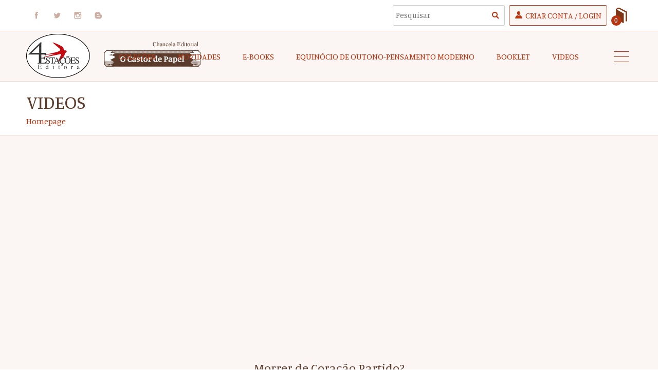

--- FILE ---
content_type: text/html; charset=utf-8
request_url: https://4estacoeseditora.pt/pt/content/10-videos
body_size: 38069
content:


<!DOCTYPE html>
<html>
  <head>
    <meta charset="utf-8">
    <meta name="viewport" content="width=device-width, initial-scale=1.0">

          <meta property="og:type" content="website" />
      <meta property="og:image" content="http://4estacoeseditora.pt/img/ogImg.png" />
      <meta property="og:title" content="Castor de Papel" />
      <meta property="og:url" content="http://4estacoeseditora.pt" />
      <meta property="og:title" content="Editora 4 Estações"/>
      <meta property="og:site_name" content="Editora 4 Estações"/>
      <meta property="fb:app_id" content="100001975675708"/>
      <meta property="og:description" content="Fundada em 2014, a 4 Estações Editora pretende criar um espaço definido no mundo editorial português. Privilegiará editar autores de língua portuguesa, assim como os melhores de outros países, tanto na ficção literária, como em outras áreas." />
        <!-- FACEBOOK -->
    <meta name="title" content="Editora 4 Estações">
    <meta name="keywords" content="castor de papel, 4 estações, editora, livros, livro, epub, livros digitais, cultura, arte">
    
    <!-- FAVICON -->
    <link rel="shortcut icon" type="image/png" href="/img/favicon.png"/>
    <!-- ICO -->
    <link rel="stylesheet" href="/css/icoDefault/style.css" type="text/css"> <!-- Site Default Icon Map, Social and Contacts -->
    <link rel="stylesheet" href="/css/style.css" type="text/css"> <!-- Site Especific Icon Map -->
    <!-- GOOGLE FONTS -->
    <link href="https://fonts.googleapis.com/css?family=Manuale:400,500,700" rel="stylesheet">
    <!-- CSS -->
    <link rel="stylesheet" href="https://code.jquery.com/ui/1.12.0/themes/base/jquery-ui.css"> <!-- jQuery UI -->
    <link rel="stylesheet" href="/css/slick.css" type="text/css"> <!-- Slick: http://kenwheeler.github.io/slick/ -->
    <link rel="stylesheet" href="/css/master.css" type="text/css">
    <link rel="stylesheet" href="/css/index.css" type="text/css">
    <link rel="stylesheet" href="/css/cart.css" type="text/css">
    <link rel="stylesheet" href="/css/content.css" type="text/css">
    <link rel="stylesheet" href="https://cdn.jsdelivr.net/gh/fancyapps/fancybox@3.5.2/dist/jquery.fancybox.min.css" />
    <!-- JS -->
    <script src="https://ajax.googleapis.com/ajax/libs/jquery/3.1.0/jquery.min.js"></script> <!-- jQuery -->
    <script src="https://code.jquery.com/ui/1.12.0/jquery-ui.js"></script> <!-- jQuery UI -->
    <script type="text/javascript" src="/js/slick.min.js"></script> <!-- Slick: http://kenwheeler.github.io/slick/ -->
    <script type="text/javascript" src="/js/master.js"></script>
    <script type="text/javascript" src="/js/jquery.js"></script>
    <script src="https://cdn.jsdelivr.net/gh/fancyapps/fancybox@3.5.2/dist/jquery.fancybox.min.js"></script>

    <!-- FACEBOOK PIXEL BY MA @2020.09.25 -->
    <!-- Facebook Pixel Code -->
        <script>
        !function(f,b,e,v,n,t,s){
            if(f.fbq)return;n=f.fbq=function(){
                n.callMethod?n.callMethod.apply(n,arguments):n.queue.push(arguments)};
        if(!f._fbq)f._fbq=n;n.push=n;n.loaded=!0;n.version='2.0';
        n.queue=[];t=b.createElement(e);t.async=!0;
        t.src=v;s=b.getElementsByTagName(e)[0];
        s.parentNode.insertBefore(t,s)}(window, document,'script','https://connect.facebook.net/en_US/fbevents.js');
        fbq('init', '921550868188204');
        fbq('track', 'PageView');
        </script>
        <noscript><img height="1" width="1" style="display:none" src="https://www.facebook.com/tr?id=921550868188204&ev=PageView&noscript=1"/></noscript>
        <!-- End Facebook Pixel Code -->
    
    <!-- END -->

    <title>Editora 4 Estações</title>
  </head>
<body>
	
		<!-- HEADER -->
<header id="header">
  <div class="wrap">
    <ul class="topHeadUl">
      <li class="topHeadLi">
        <a href="https://www.facebook.com/4estacoeseditora.pt/" target="_blank" class="cta ctaWhite icon icon-facebook"></a><!--
        --><a href="https://twitter.com/CastordePapel" target="_blank" class="cta ctaWhite icon icon-twitter"></a><!--
        --><a href="https://www.instagram.com/castordepapel/" target="_blank" class="cta ctaWhite icon icon-instagram"></a><!--
        --><a href="http://castordepapel.blogspot.pt/" target="_blank" class="cta ctaWhite icon icon-blogger"></a>
      </li><!--
      --><li class="topHeadLi">
        <div class="cta icon icon-lupa mobileSearchLink"></div>
        <form class="formStyle formTopHead" action="/pt/search" method="get">
          <div class="close icon-close"></div>
          <div class="formPosition">
            <input class="fsInput" type="text" name="lookUp" placeholder="Pesquisar">
            <button type="submit" class="ctaInput icon-lupa"></button>
          </div>
        </form><!--
        -->
                <a href="/pt/user/login" class="cta icon icon-pessoa mobileLogin"></a><a href="/pt/user/login" target="_self" class="cta ctaLight login">Criar Conta / Login</a>
        <!--
        --><a href="/pt/carrinho" target="_self" class="icon-livro cart">
          <div id="cartCount" class="cartNumber">0</div>
        </a>
      </li>
    </ul>
  </div>

  <div class="bottomHead">
    <div class="wrap">
      <a class="logoLink" href="/pt" target="_self">
        <img class="logo" src="/img/logo.png" alt="">
      </a>
      <nav class="mainNav">
        <div class="mainNavDiv">
          <ul class="leftNavUl">
                        <li class="mainNavLi">
              <a class="mainLink transition" href="/pt/catalogo/1-colecoes" target="_self">COLEÇÕES</a>
                            <!-- sublinks -->
              <div class="icon icon-plus"></div>
              <ul class="subLinksUl">
                                <li class="subLinksLi">
                  <a class="subLink transition" href="/pt/catalogo/1-colecoes/23-catalogo" target="_self">CATÁLOGO</a>
                </li><!--
              -->                <li class="subLinksLi">
                  <a class="subLink transition" href="/pt/catalogo/1-colecoes/10-equinocio-da-primavera-sade-natural" target="_self">EQUINÓCIO DA PRIMAVERA – Saúde Natural</a>
                </li><!--
              -->                <li class="subLinksLi">
                  <a class="subLink transition" href="/pt/catalogo/1-colecoes/24-solsticio-de-verao-as-nossas-criancas" target="_self">SOLSTÍCIO DE VERÃO - As Nossas Crianças</a>
                </li><!--
              -->                <li class="subLinksLi">
                  <a class="subLink transition" href="/pt/catalogo/1-colecoes/27-guias-estimulantes-para-pais-jovens" target="_self">GUIAS ESTIMULANTES PARA PAIS JOVENS</a>
                </li><!--
              -->                <li class="subLinksLi">
                  <a class="subLink transition" href="/pt/catalogo/1-colecoes/3-estacao-primavera-ficcao-literaria" target="_self">ESTAÇÃO PRIMAVERA- Ficção Literária</a>
                </li><!--
              -->                <li class="subLinksLi">
                  <a class="subLink transition" href="/pt/catalogo/1-colecoes/26-trilogia-a-tirania-da-distancia" target="_self">TRILOGIA A TIRANIA DA DISTÂNCIA</a>
                </li><!--
              -->                <li class="subLinksLi">
                  <a class="subLink transition" href="/pt/catalogo/1-colecoes/11-estacao-inverno-ficcao-universal" target="_self">ESTAÇÃO INVERNO-  Ficção Universal</a>
                </li><!--
              -->                <li class="subLinksLi">
                  <a class="subLink transition" href="/pt/catalogo/1-colecoes/13-estacao-poesia" target="_self">ESTAÇÃO POESIA</a>
                </li><!--
              -->                <li class="subLinksLi">
                  <a class="subLink transition" href="/pt/catalogo/1-colecoes/30-prosa-aberta-literatura-erotica" target="_self">PROSA ABERTA -   Literatura Erótica</a>
                </li><!--
              -->                <li class="subLinksLi">
                  <a class="subLink transition" href="/pt/catalogo/1-colecoes/8-estacao-verao-gestao-e-sucesso" target="_self">ESTAÇÃO VERÃO -  Gestão & Sucesso</a>
                </li><!--
              -->                <li class="subLinksLi">
                  <a class="subLink transition" href="/pt/catalogo/1-colecoes/4-a-descoberta-do-eu-espiritualidade" target="_self">À DESCOBERTA DO EU -  Espiritualidade</a>
                </li><!--
              -->                <li class="subLinksLi">
                  <a class="subLink transition" href="/pt/catalogo/1-colecoes/16-os-nossos-amigos-pet-books" target="_self">OS NOSSOS AMIGOS -  Pet Books</a>
                </li><!--
              -->                <li class="subLinksLi">
                  <a class="subLink transition" href="/pt/catalogo/1-colecoes/14-infantis" target="_self">Infantis</a>
                </li><!--
              -->                <li class="subLinksLi">
                  <a class="subLink transition" href="/pt/catalogo/1-colecoes/17-giftbooks" target="_self">GIFTBOOKS</a>
                </li><!--
              -->                <li class="subLinksLi">
                  <a class="subLink transition" href="/pt/catalogo/1-colecoes/18-estacao-outono-o-poder-de-ser" target="_self">ESTAÇÃO OUTONO-   O Poder de Ser</a>
                </li><!--
              -->                <li class="subLinksLi">
                  <a class="subLink transition" href="/pt/catalogo/1-colecoes/20-solsticio-de-inverno-comportamentos" target="_self">SOLSTÍCIO DE INVERNO -      Comportamentos</a>
                </li><!--
              -->                <li class="subLinksLi">
                  <a class="subLink transition" href="/pt/catalogo/1-colecoes/21-arte-terapia-mandalas" target="_self">ARTE-TERAPIA -    Mandalas</a>
                </li><!--
              -->                <li class="subLinksLi">
                  <a class="subLink transition" href="/pt/catalogo/1-colecoes/32-infanto-juvenis" target="_self">INFANTO-JUVENIS</a>
                </li><!--
              -->                <li class="subLinksLi">
                  <a class="subLink transition" href="/pt/catalogo/1-colecoes/28-colecao-pitonisa-oraculos" target="_self">COLEÇÃO PITONISA -       Oráculos</a>
                </li><!--
              -->                <li class="subLinksLi">
                  <a class="subLink transition" href="/pt/catalogo/1-colecoes/29-colecao-beija-flor-juvenil" target="_self">COLEÇÃO BEIJA-FLOR – JUVENIL</a>
                </li><!--
              -->                <li class="subLinksLi">
                  <a class="subLink transition" href="/pt/catalogo/1-colecoes/31-a-mesa-com-prazer" target="_self">À MESA COM PRAZER</a>
                </li><!--
              -->                <li class="subLinksLi">
                  <a class="subLink transition" href="/pt/catalogo/1-colecoes/12-tirinhas-e-bd" target="_self">TIRINHAS E BD</a>
                </li><!--
              --><!--
              --></ul>
              <!-- end sublinks -->
                          </li>
                        <li class="mainNavLi">
              <a class="mainLink transition" href="/pt/catalogo/novidades" target="_self">Novidades</a>
            </li>
            <!--
            --><!--
          -->            <li class="mainNavLi">
              <a class="mainLink transition" href="/pt/catalogo/2-e-books" target="_self">e-Books</a>
                          </li>
            <!--
          -->            <li class="mainNavLi">
              <a class="mainLink transition" href="/pt/catalogo/34-equinocio-de-outono-pensamento-moderno" target="_self">EQUINÓCIO DE OUTONO-Pensamento Moderno</a>
                          </li>
            <!--
          -->          <li class="mainNavLi">
              <a class="mainLink transition" href="http://4estacoeseditora.pt/pt/content/11-booklet" target="_self">Booklet</a>
            </li>
            <li class="mainNavLi">
              <a class="mainLink transition" href="http://4estacoeseditora.pt/pt/content/10-videos" target="_self">Videos</a>
            </li>
          </ul>
          <ul class="rightNavUl">
                          <li class="mainNavLi">
                <a class="mainLink transition" href="/pt/link/2-quem-somos" target="_self">Quem Somos</a>
              </li>
                          <li class="mainNavLi">
                <a class="mainLink transition" href="/pt/link/4-autores" target="_self">Autores</a>
              </li>
                          <li class="mainNavLi">
                <a class="mainLink transition" href="/pt/link/5-noticias" target="_self">Notícias</a>
              </li>
                          <li class="mainNavLi">
                <a class="mainLink transition" href="/pt/link/6-contactos" target="_self">Contactos</a>
              </li>
                      </ul>
        </div>
        <ul class="burger transition">
          <li class="transition"></li>
          <li class="transition"></li>
          <li class="transition"></li>
          <li class="transition"></li>
        </ul>
      </nav>
    </div>
  </div>
</header>
<!-- END HEADER -->
  
					<!-- PAGE TITLE -->
<section id="pageTitle">
  <div class="wrap">
    <h1 class="pageTitleH1 size36">VIDEOS</h1>
    <a class="pageTitleA" href="/pt" target="_self">
      Homepage
    </a>
  </div>
</section>
<!-- END PAGE TITLE -->

<!-- VIDEO BIG -->
<section id="videoBig">
  <div class="wrap">
    <div class="videoContainer">
      <iframe src="https://www.youtube.com/embed/L8XPbBnYysw" frameborder="0" allow="autoplay; encrypted-media" allowfullscreen></iframe>
    </div>
    <h2 class="videoBigTitle size24">Morrer de Coração Partido?</h2>
  </div>
</section>
<!-- END VIDEO BIG -->

<!-- VIDEO LIST -->
<section id="videoList">
  <div class="wrap">
    <ul>
            <li class="videoListLi">
        <a data-fancybox="gallery" href="https://www.youtube.com/embed/tTcwCwo9jHU" target="_self">
          <img class="videoListImg" src="https://i.ytimg.com/vi/tTcwCwo9jHU/hqdefault.jpg" alt="Meditação Feliz">
          <h3 class="videoListTitle">Meditação Feliz</h3>
        </a>
      </li><!--
    -->      <li class="videoListLi">
        <a data-fancybox="gallery" href="https://www.youtube.com/embed/6um6vfRLSKg" target="_self">
          <img class="videoListImg" src="https://i.ytimg.com/vi/6um6vfRLSKg/hqdefault.jpg" alt="Não Há Rosas Sem Espinhos de Aurélie Valognes">
          <h3 class="videoListTitle">Não Há Rosas Sem Espinhos de Aurélie Valognes</h3>
        </a>
      </li><!--
    -->      <li class="videoListLi">
        <a data-fancybox="gallery" href="https://www.youtube.com/embed/njQct5VskUk" target="_self">
          <img class="videoListImg" src="https://i.ytimg.com/vi/njQct5VskUk/hqdefault.jpg" alt="O REIKI E AS CRIANÇAS. Simples, Prático e Divertido de Irene Soares">
          <h3 class="videoListTitle">O REIKI E AS CRIANÇAS. Simples, Prático e Divertido de Irene Soares</h3>
        </a>
      </li><!--
    -->      <li class="videoListLi">
        <a data-fancybox="gallery" href="https://www.youtube.com/embed/j8c3GgxdyTg" target="_self">
          <img class="videoListImg" src="https://i.ytimg.com/vi/j8c3GgxdyTg/hqdefault.jpg" alt="Alergia Nunca Mais!">
          <h3 class="videoListTitle">Alergia Nunca Mais!</h3>
        </a>
      </li><!--
    -->      <li class="videoListLi">
        <a data-fancybox="gallery" href="https://www.youtube.com/embed/pV9rIA_8NH4" target="_self">
          <img class="videoListImg" src="https://i.ytimg.com/vi/pV9rIA_8NH4/hqdefault.jpg" alt="Alergia Nunca Mais! De Mallu Santos. 4Estações Editora">
          <h3 class="videoListTitle">Alergia Nunca Mais! De Mallu Santos. 4Estações Editora</h3>
        </a>
      </li><!--
    -->      <li class="videoListLi">
        <a data-fancybox="gallery" href="https://www.youtube.com/embed/LaEB9bO6CTo" target="_self">
          <img class="videoListImg" src="https://i.ytimg.com/vi/LaEB9bO6CTo/hqdefault.jpg" alt="Recitas Saudáveis para Famílias Atarefadas de Bárbara de Almeida Araújo.">
          <h3 class="videoListTitle">Recitas Saudáveis para Famílias Atarefadas de Bárbara de Almeida Araújo.</h3>
        </a>
      </li><!--
    -->      <li class="videoListLi">
        <a data-fancybox="gallery" href="https://www.youtube.com/embed/VRuu5POv1IY" target="_self">
          <img class="videoListImg" src="https://i.ytimg.com/vi/VRuu5POv1IY/hqdefault.jpg" alt="Parto Ativo de Janet Balaskas">
          <h3 class="videoListTitle">Parto Ativo de Janet Balaskas</h3>
        </a>
      </li><!--
    -->      <li class="videoListLi">
        <a data-fancybox="gallery" href="https://www.youtube.com/embed/NIVGGoaMF-c" target="_self">
          <img class="videoListImg" src="https://i.ytimg.com/vi/NIVGGoaMF-c/hqdefault.jpg" alt="Todos os Caminhos de Clara Pinto Correia">
          <h3 class="videoListTitle">Todos os Caminhos de Clara Pinto Correia</h3>
        </a>
      </li><!--
    -->      <li class="videoListLi">
        <a data-fancybox="gallery" href="https://www.youtube.com/embed/qFxB4NbJHK4" target="_self">
          <img class="videoListImg" src="https://i.ytimg.com/vi/qFxB4NbJHK4/hqdefault.jpg" alt="Dor Para Quê? Terapias Naturais no Alívio">
          <h3 class="videoListTitle">Dor Para Quê? Terapias Naturais no Alívio</h3>
        </a>
      </li><!--
    -->      <li class="videoListLi">
        <a data-fancybox="gallery" href="https://www.youtube.com/embed/DtFLZHUMDyo" target="_self">
          <img class="videoListImg" src="https://i.ytimg.com/vi/DtFLZHUMDyo/hqdefault.jpg" alt="Amor às Claras de Laura Kaye">
          <h3 class="videoListTitle">Amor às Claras de Laura Kaye</h3>
        </a>
      </li><!--
    -->      <li class="videoListLi">
        <a data-fancybox="gallery" href="https://www.youtube.com/embed/zEZKyxDMkY8" target="_self">
          <img class="videoListImg" src="https://i.ytimg.com/vi/zEZKyxDMkY8/hqdefault.jpg" alt="Palestra de José Medeiros sobre "O Novo Livro do Pêndulo"">
          <h3 class="videoListTitle">Palestra de José Medeiros sobre "O Novo Livro do Pêndulo"</h3>
        </a>
      </li><!--
    -->      <li class="videoListLi">
        <a data-fancybox="gallery" href="https://www.youtube.com/embed/VDAQiZ2YTkg" target="_self">
          <img class="videoListImg" src="https://i.ytimg.com/vi/VDAQiZ2YTkg/hqdefault.jpg" alt="Palestra de José Medeiros sobre "O Novo Livro do Pêndulo"2">
          <h3 class="videoListTitle">Palestra de José Medeiros sobre "O Novo Livro do Pêndulo"2</h3>
        </a>
      </li><!--
    -->      <li class="videoListLi">
        <a data-fancybox="gallery" href="https://www.youtube.com/embed/YYgj8F7yiy0" target="_self">
          <img class="videoListImg" src="https://i.ytimg.com/vi/YYgj8F7yiy0/hqdefault.jpg" alt="Palestra de José Medeiros sobre "O Novo Livro do Pêndulo"3">
          <h3 class="videoListTitle">Palestra de José Medeiros sobre "O Novo Livro do Pêndulo"3</h3>
        </a>
      </li><!--
    -->      <li class="videoListLi">
        <a data-fancybox="gallery" href="https://www.youtube.com/embed/Ep0Do9CWFIY" target="_self">
          <img class="videoListImg" src="https://i.ytimg.com/vi/Ep0Do9CWFIY/hqdefault.jpg" alt="Palestra de José Medeiros sobre "O Novo Livro do Pêndulo"4">
          <h3 class="videoListTitle">Palestra de José Medeiros sobre "O Novo Livro do Pêndulo"4</h3>
        </a>
      </li><!--
    -->      <li class="videoListLi">
        <a data-fancybox="gallery" href="https://www.youtube.com/embed/63vU9Ep8DYc" target="_self">
          <img class="videoListImg" src="https://i.ytimg.com/vi/63vU9Ep8DYc/hqdefault.jpg" alt="Palestra de José Medeiros sobre "O Novo Livro do Pêndulo"5">
          <h3 class="videoListTitle">Palestra de José Medeiros sobre "O Novo Livro do Pêndulo"5</h3>
        </a>
      </li><!--
    -->      <li class="videoListLi">
        <a data-fancybox="gallery" href="https://www.youtube.com/embed/n4BwlKfN-TE" target="_self">
          <img class="videoListImg" src="https://i.ytimg.com/vi/n4BwlKfN-TE/hqdefault.jpg" alt="Palestra de José Medeiros sobre "O Novo Livro do Pêndulo"6">
          <h3 class="videoListTitle">Palestra de José Medeiros sobre "O Novo Livro do Pêndulo"6</h3>
        </a>
      </li><!--
    -->      <li class="videoListLi">
        <a data-fancybox="gallery" href="https://www.youtube.com/embed/2cyE0ckJuIY" target="_self">
          <img class="videoListImg" src="https://i.ytimg.com/vi/2cyE0ckJuIY/hqdefault.jpg" alt="Palestra de José Medeiros sobre "O Novo Livro do Pêndulo"7">
          <h3 class="videoListTitle">Palestra de José Medeiros sobre "O Novo Livro do Pêndulo"7</h3>
        </a>
      </li><!--
    -->      <li class="videoListLi">
        <a data-fancybox="gallery" href="https://www.youtube.com/embed/EjC7PkcyNBY" target="_self">
          <img class="videoListImg" src="https://i.ytimg.com/vi/EjC7PkcyNBY/hqdefault.jpg" alt="O Novo Livro do Pêndulo de José Medeiros">
          <h3 class="videoListTitle">O Novo Livro do Pêndulo de José Medeiros</h3>
        </a>
      </li><!--
    -->      <li class="videoListLi">
        <a data-fancybox="gallery" href="https://www.youtube.com/embed/IXgA3fRm-Ls" target="_self">
          <img class="videoListImg" src="https://i.ytimg.com/vi/IXgA3fRm-Ls/hqdefault.jpg" alt="O Poder do Amor. OSHO">
          <h3 class="videoListTitle">O Poder do Amor. OSHO</h3>
        </a>
      </li><!--
    -->      <li class="videoListLi">
        <a data-fancybox="gallery" href="https://www.youtube.com/embed/-RO9YAxlGUw" target="_self">
          <img class="videoListImg" src="https://i.ytimg.com/vi/-RO9YAxlGUw/hqdefault.jpg" alt="O Poder da Ação de Paulo Vieira, CTT Portugal">
          <h3 class="videoListTitle">O Poder da Ação de Paulo Vieira, CTT Portugal</h3>
        </a>
      </li><!--
    -->      <li class="videoListLi">
        <a data-fancybox="gallery" href="https://www.youtube.com/embed/KYsoupVitOo" target="_self">
          <img class="videoListImg" src="https://i.ytimg.com/vi/KYsoupVitOo/hqdefault.jpg" alt="Corações na Escuridão de Laura Kaye">
          <h3 class="videoListTitle">Corações na Escuridão de Laura Kaye</h3>
        </a>
      </li><!--
    -->      <li class="videoListLi">
        <a data-fancybox="gallery" href="https://www.youtube.com/embed/RAte7yT-IfY" target="_self">
          <img class="videoListImg" src="https://i.ytimg.com/vi/RAte7yT-IfY/hqdefault.jpg" alt="O Poder do Amor de OSHO">
          <h3 class="videoListTitle">O Poder do Amor de OSHO</h3>
        </a>
      </li><!--
    -->      <li class="videoListLi">
        <a data-fancybox="gallery" href="https://www.youtube.com/embed/PemSnae2qdM" target="_self">
          <img class="videoListImg" src="https://i.ytimg.com/vi/PemSnae2qdM/hqdefault.jpg" alt="Poder da Ação de Paulo Vieira.">
          <h3 class="videoListTitle">Poder da Ação de Paulo Vieira.</h3>
        </a>
      </li><!--
    -->      <li class="videoListLi">
        <a data-fancybox="gallery" href="https://www.youtube.com/embed/_7dKatc7a7k" target="_self">
          <img class="videoListImg" src="https://i.ytimg.com/vi/_7dKatc7a7k/hqdefault.jpg" alt="Makenna e Caden, numa envolvente história de amor, paixão e desejo">
          <h3 class="videoListTitle">Makenna e Caden, numa envolvente história de amor, paixão e desejo</h3>
        </a>
      </li><!--
    -->      <li class="videoListLi">
        <a data-fancybox="gallery" href="https://www.youtube.com/embed/OtX1tHP56V4" target="_self">
          <img class="videoListImg" src="https://i.ytimg.com/vi/OtX1tHP56V4/hqdefault.jpg" alt="Corações na Escuridão de Laura Kaye.">
          <h3 class="videoListTitle">Corações na Escuridão de Laura Kaye.</h3>
        </a>
      </li><!--
    -->      <li class="videoListLi">
        <a data-fancybox="gallery" href="https://www.youtube.com/embed/770LGMeYWQU" target="_self">
          <img class="videoListImg" src="https://i.ytimg.com/vi/770LGMeYWQU/hqdefault.jpg" alt="Heloisa Capelas, autora do Mapa da Felicidade,">
          <h3 class="videoListTitle">Heloisa Capelas, autora do Mapa da Felicidade,</h3>
        </a>
      </li><!--
    -->      <li class="videoListLi">
        <a data-fancybox="gallery" href="https://www.youtube.com/embed/83TJg7BN4ms" target="_self">
          <img class="videoListImg" src="https://i.ytimg.com/vi/83TJg7BN4ms/hqdefault.jpg" alt="Walcyr Carrasco, " Um Anjo de Quatro Patas"">
          <h3 class="videoListTitle">Walcyr Carrasco, " Um Anjo de Quatro Patas"</h3>
        </a>
      </li><!--
    -->      <li class="videoListLi">
        <a data-fancybox="gallery" href="https://www.youtube.com/embed/bahYc2T50ss" target="_self">
          <img class="videoListImg" src="https://i.ytimg.com/vi/bahYc2T50ss/hqdefault.jpg" alt="" Um Anjo de Quatro Patas" foi publicado em Março de 2015  '2">
          <h3 class="videoListTitle">" Um Anjo de Quatro Patas" foi publicado em Março de 2015  '2</h3>
        </a>
      </li><!--
    -->      <li class="videoListLi">
        <a data-fancybox="gallery" href="https://www.youtube.com/embed/QEwaSQSdDDQ" target="_self">
          <img class="videoListImg" src="https://i.ytimg.com/vi/QEwaSQSdDDQ/hqdefault.jpg" alt="Um Anjo de Quatro Patas, de Walcyr Carrasco.  '3">
          <h3 class="videoListTitle">Um Anjo de Quatro Patas, de Walcyr Carrasco.  '3</h3>
        </a>
      </li><!--
    -->      <li class="videoListLi">
        <a data-fancybox="gallery" href="https://www.youtube.com/embed/AbYGNXYV7Es" target="_self">
          <img class="videoListImg" src="https://i.ytimg.com/vi/AbYGNXYV7Es/hqdefault.jpg" alt="Walcyr Carrasco é autor de Juntos Para Sempre  '4">
          <h3 class="videoListTitle">Walcyr Carrasco é autor de Juntos Para Sempre  '4</h3>
        </a>
      </li><!--
    -->      <li class="videoListLi">
        <a data-fancybox="gallery" href="https://www.youtube.com/embed/P7z8MC0zFo8" target="_self">
          <img class="videoListImg" src="https://i.ytimg.com/vi/P7z8MC0zFo8/hqdefault.jpg" alt=""Amor a Vida" Novela escrita por Walcyr Carrasco  '5">
          <h3 class="videoListTitle">"Amor a Vida" Novela escrita por Walcyr Carrasco  '5</h3>
        </a>
      </li><!--
    -->      <li class="videoListLi">
        <a data-fancybox="gallery" href="https://www.youtube.com/embed/XG7uEJ0p8eI" target="_self">
          <img class="videoListImg" src="https://i.ytimg.com/vi/XG7uEJ0p8eI/hqdefault.jpg" alt="Walcyr Carrasco é muito conhecido e apreciado em Portugal   '6">
          <h3 class="videoListTitle">Walcyr Carrasco é muito conhecido e apreciado em Portugal   '6</h3>
        </a>
      </li><!--
    -->      <li class="videoListLi">
        <a data-fancybox="gallery" href="https://www.youtube.com/embed/WnF3DHLAXaE" target="_self">
          <img class="videoListImg" src="https://i.ytimg.com/vi/WnF3DHLAXaE/hqdefault.jpg" alt="Um Anjo de Quatro Patas do autor Walcyr Carrasco   '7">
          <h3 class="videoListTitle">Um Anjo de Quatro Patas do autor Walcyr Carrasco   '7</h3>
        </a>
      </li><!--
    -->      <li class="videoListLi">
        <a data-fancybox="gallery" href="https://www.youtube.com/embed/AbCYQh_En8s" target="_self">
          <img class="videoListImg" src="https://i.ytimg.com/vi/AbCYQh_En8s/hqdefault.jpg" alt="O Editor Mário de Moura apresenta o autor Alexandre Beck">
          <h3 class="videoListTitle">O Editor Mário de Moura apresenta o autor Alexandre Beck</h3>
        </a>
      </li><!--
    -->      <li class="videoListLi">
        <a data-fancybox="gallery" href="https://www.youtube.com/embed/4AQ55h1cOxI" target="_self">
          <img class="videoListImg" src="https://i.ytimg.com/vi/4AQ55h1cOxI/hqdefault.jpg" alt="Alexandre Beck no lançamento do Armandinho">
          <h3 class="videoListTitle">Alexandre Beck no lançamento do Armandinho</h3>
        </a>
      </li><!--
    -->      <li class="videoListLi">
        <a data-fancybox="gallery" href="https://www.youtube.com/embed/W7QfAwG7IR8" target="_self">
          <img class="videoListImg" src="https://i.ytimg.com/vi/W7QfAwG7IR8/hqdefault.jpg" alt="O Armandinho de Alexandre Beck">
          <h3 class="videoListTitle">O Armandinho de Alexandre Beck</h3>
        </a>
      </li><!--
    -->      <li class="videoListLi">
        <a data-fancybox="gallery" href="https://www.youtube.com/embed/xHT2mO9RRYY" target="_self">
          <img class="videoListImg" src="https://i.ytimg.com/vi/xHT2mO9RRYY/hqdefault.jpg" alt="Como nasceu o Armandinho?">
          <h3 class="videoListTitle">Como nasceu o Armandinho?</h3>
        </a>
      </li><!--
    -->      <li class="videoListLi">
        <a data-fancybox="gallery" href="https://www.youtube.com/embed/WvUisT7dsZQ" target="_self">
          <img class="videoListImg" src="https://i.ytimg.com/vi/WvUisT7dsZQ/hqdefault.jpg" alt="Como os leitores sentem o Armandinho nos Jornais e na net?">
          <h3 class="videoListTitle">Como os leitores sentem o Armandinho nos Jornais e na net?</h3>
        </a>
      </li><!--
    -->      <li class="videoListLi">
        <a data-fancybox="gallery" href="https://www.youtube.com/embed/-krxWa4Hm4k" target="_self">
          <img class="videoListImg" src="https://i.ytimg.com/vi/-krxWa4Hm4k/hqdefault.jpg" alt="Armandinho Zero. O início">
          <h3 class="videoListTitle">Armandinho Zero. O início</h3>
        </a>
      </li><!--
    -->      <li class="videoListLi">
        <a data-fancybox="gallery" href="https://www.youtube.com/embed/rtKhNNRrFwg" target="_self">
          <img class="videoListImg" src="https://i.ytimg.com/vi/rtKhNNRrFwg/hqdefault.jpg" alt="Como Vencer a Ansiedade, a Depressão, a Raiva e o Pânico">
          <h3 class="videoListTitle">Como Vencer a Ansiedade, a Depressão, a Raiva e o Pânico</h3>
        </a>
      </li><!--
    -->      <li class="videoListLi">
        <a data-fancybox="gallery" href="https://www.youtube.com/embed/6FigtKzHy64" target="_self">
          <img class="videoListImg" src="https://i.ytimg.com/vi/6FigtKzHy64/hqdefault.jpg" alt="Na Poeira do Tempo">
          <h3 class="videoListTitle">Na Poeira do Tempo</h3>
        </a>
      </li><!--
    -->      <li class="videoListLi">
        <a data-fancybox="gallery" href="https://www.youtube.com/embed/TwbqoscFbG0" target="_self">
          <img class="videoListImg" src="https://i.ytimg.com/vi/TwbqoscFbG0/hqdefault.jpg" alt="Na Poeira do Tempo - 1">
          <h3 class="videoListTitle">Na Poeira do Tempo - 1</h3>
        </a>
      </li><!--
    -->      <li class="videoListLi">
        <a data-fancybox="gallery" href="https://www.youtube.com/embed/YpusBHdHB2s" target="_self">
          <img class="videoListImg" src="https://i.ytimg.com/vi/YpusBHdHB2s/hqdefault.jpg" alt="Na Poeira do Tempo - 2">
          <h3 class="videoListTitle">Na Poeira do Tempo - 2</h3>
        </a>
      </li><!--
    -->      <li class="videoListLi">
        <a data-fancybox="gallery" href="https://www.youtube.com/embed/4cLyJ5-Cjmo" target="_self">
          <img class="videoListImg" src="https://i.ytimg.com/vi/4cLyJ5-Cjmo/hqdefault.jpg" alt="O Homem que Perdeu a Sombra">
          <h3 class="videoListTitle">O Homem que Perdeu a Sombra</h3>
        </a>
      </li><!--
    -->      <li class="videoListLi">
        <a data-fancybox="gallery" href="https://www.youtube.com/embed/K9vteuiQ5Fo" target="_self">
          <img class="videoListImg" src="https://i.ytimg.com/vi/K9vteuiQ5Fo/hqdefault.jpg" alt="A Soberania da Alma">
          <h3 class="videoListTitle">A Soberania da Alma</h3>
        </a>
      </li><!--
    -->      <li class="videoListLi">
        <a data-fancybox="gallery" href="https://www.youtube.com/embed/" target="_self">
          <img class="videoListImg" src="https://i.ytimg.com/vi/4vKfbdIPHFY/hq2.jpg" alt="O Escultor de Almas">
          <h3 class="videoListTitle">O Escultor de Almas</h3>
        </a>
      </li><!--
    -->      <li class="videoListLi">
        <a data-fancybox="gallery" href="https://www.youtube.com/embed/39aVlh5q-nk" target="_self">
          <img class="videoListImg" src="https://i.ytimg.com/vi/39aVlh5q-nk/hqdefault.jpg" alt="O Roxo dos Jacarandás">
          <h3 class="videoListTitle">O Roxo dos Jacarandás</h3>
        </a>
      </li><!--
    -->      <li class="videoListLi">
        <a data-fancybox="gallery" href="https://www.youtube.com/embed/FnTJs5lz4mA" target="_self">
          <img class="videoListImg" src="https://i.ytimg.com/vi/FnTJs5lz4mA/hqdefault.jpg" alt="O Homem que Perdeu a Sombra - 2">
          <h3 class="videoListTitle">O Homem que Perdeu a Sombra - 2</h3>
        </a>
      </li><!--
    -->      <li class="videoListLi">
        <a data-fancybox="gallery" href="https://www.youtube.com/embed/XQx25_ikRIo" target="_self">
          <img class="videoListImg" src="https://i.ytimg.com/vi/XQx25_ikRIo/hqdefault.jpg" alt="O Roxo dos Jacarandás - 2">
          <h3 class="videoListTitle">O Roxo dos Jacarandás - 2</h3>
        </a>
      </li><!--
    -->      <li class="videoListLi">
        <a data-fancybox="gallery" href="https://www.youtube.com/embed/rE8HZqlzfO4" target="_self">
          <img class="videoListImg" src="https://i.ytimg.com/vi/rE8HZqlzfO4/hqdefault.jpg" alt="Na Poeira do Tempo - 3">
          <h3 class="videoListTitle">Na Poeira do Tempo - 3</h3>
        </a>
      </li><!--
    -->      <li class="videoListLi">
        <a data-fancybox="gallery" href="https://www.youtube.com/embed/02rM3wb0sec" target="_self">
          <img class="videoListImg" src="https://i.ytimg.com/vi/02rM3wb0sec/hqdefault.jpg" alt="Mário Mendes de Moura Entrevista RTP 1  A Nossa Tarde">
          <h3 class="videoListTitle">Mário Mendes de Moura Entrevista RTP 1  A Nossa Tarde</h3>
        </a>
      </li><!--
    -->      <li class="videoListLi">
        <a data-fancybox="gallery" href="https://www.youtube.com/embed/" target="_self">
          <img class="videoListImg" src="https://i.ytimg.com/vi/k3qyAf7onOs/hq2.jpg" alt="O Contador de Estórias">
          <h3 class="videoListTitle">O Contador de Estórias</h3>
        </a>
      </li><!--
    -->      <li class="videoListLi">
        <a data-fancybox="gallery" href="https://www.youtube.com/embed/" target="_self">
          <img class="videoListImg" src="https://i.ytimg.com/vi/xPe5TKs9C-A/hq2.jpg" alt="O Homem que Perdeu a Sombra - 3">
          <h3 class="videoListTitle">O Homem que Perdeu a Sombra - 3</h3>
        </a>
      </li><!--
    -->      <li class="videoListLi">
        <a data-fancybox="gallery" href="https://www.youtube.com/embed/02rM3wb0sec" target="_self">
          <img class="videoListImg" src="https://i.ytimg.com/vi/02rM3wb0sec/hqdefault.jpg" alt="Mário Mendes de Moura. Entrevista RTP 1. A Nossa Tarde">
          <h3 class="videoListTitle">Mário Mendes de Moura. Entrevista RTP 1. A Nossa Tarde</h3>
        </a>
      </li><!--
    --><!--
    --></ul>
  </div>
</section>
<!-- END VIDEO LIST -->				<!-- FOOTER -->
<footer id="footer">
  <div class="wrap">
    <p class="newsletterText size18">Receba os nossos lançamentos e outras novidades</p>
    <ul class="footerUl">
      <li class="footerLi">
        <form class="formStyle" method="POST">
          <input class="fsInput" type="email" name="email" placeholder="Subscrever newsletter">
          <button type="submit" class="icon-right ctaInput"></button>
          <ul class="formDisclaimerUl">

            <li class="formDisclaimerLi">

              <div data-valor="1" class="fsCheckbox">

                <input type="hidden" name="consent" value="">

              </div>

            </li><!--

            --><li class="formDisclaimerLi" style="font-size: 11px;">
                            Aceito os <a href="/pt/content/7-condicoes-gerais" target="_blank">Termos e Condições e a Política de Proteção de Dados e de Privacidade</a>, os quais declaro ter lido, compreendido e aceite.
              
            </li>

          </ul>
          <input type="hidden" name="newsletterForm" value="1" />
        </form>
      </li><!--
      --><li class="footerLi">
           <img class="footerImg" src="/images/mariomendesdemoura.jpg" style="width:110px!important;"><br><b>Mário Mendes de Moura</b><br>Editor e Escritor<br>(27.08.1924 - 02.11.2022)<br><br>
        <img class="footerImg" src="/img/paypal.png" alt="Paypal" title="Paypal">
        <img class="footerImg" src="/img/easypay.png" alt="Easypay" title="Easypay">
      </li>
    </ul>
    <ul class="footerUl">
      <li class="footerLi">
        <p class="disclaimer">© 2026 , Castor de Papel . <a href="/pt/link/7-condicoes-gerais" target="_self">Condições Gerais</a></p>
      </li><!--
      --><li class="footerLi">
        Apoio ao Cliente <a href="tel:00351216051032">+351 214682419</a>
      </li>
    </ul>
    <p class="litigio">
      Em caso de litígio de consumo, o consumir pode recorrer à seguinte entidade de resolução alternativa de litígio de consumo:<br>
      Centro de Arbitragem de Conflitos de Consumo de Lisboa | Tel.: 218 807 030 | www.centroarbitragemlisboa.pt<br>
      Para atualizações e mais informações, consulte o Portal do Consumir em www.consumidor.pt<br>
      ao abrigo do artigo 18¼ da Lei n.¼ 144/2015 de 8 de setembro
    </p>
  </div>
</footer>
<!-- END FOOTER -->
   

         
     <div id="preloader"><img src="/images/preloader.gif" /></div>


     

     <!-- Global site tag (gtag.js) - Google Analytics -->
    <script async src="https://www.googletagmanager.com/gtag/js?id=UA-121576041-1"></script>
    <script>
      window.dataLayer = window.dataLayer || [];
      function gtag(){dataLayer.push(arguments);}
      gtag('js', new Date());

      gtag('config', 'UA-121576041-1');
    </script>
    <script type="text/javascript" src="//s7.addthis.com/js/300/addthis_widget.js#pubid=ra-5bcd82f3bcce8472"></script>
     

     

    </body>
</html>

--- FILE ---
content_type: text/css
request_url: https://4estacoeseditora.pt/css/icoDefault/style.css
body_size: 1967
content:
@font-face {
  font-family: 'icomoon';
  src:  url('fonts/icomoon.eot?rtqwoz');
  src:  url('fonts/icomoon.eot?rtqwoz#iefix') format('embedded-opentype'),
    url('fonts/icomoon.ttf?rtqwoz') format('truetype'),
    url('fonts/icomoon.woff?rtqwoz') format('woff'),
    url('fonts/icomoon.svg?rtqwoz#icomoon') format('svg');
  font-weight: normal;
  font-style: normal;
}

[class^="icon-"], [class*=" icon-"] {
  /* use !important to prevent issues with browser extensions that change fonts */
  font-family: 'icomoon' !important;
  speak: none;
  font-style: normal;
  font-weight: normal;
  font-variant: normal;
  text-transform: none;
  line-height: 1;

  /* Better Font Rendering =========== */
  -webkit-font-smoothing: antialiased;
  -moz-osx-font-smoothing: grayscale;
}

.icon-blogger:before {
  content: "\e800";
}
.icon-facebook:before {
  content: "\e801";
}
.icon-tumblr:before {
  content: "\e802";
}
.icon-linkedin:before {
  content: "\e803";
}
.icon-instagram:before {
  content: "\e804";
}
.icon-google:before {
  content: "\e805";
}
.icon-flickr:before {
  content: "\e806";
}
.icon-wordpress:before {
  content: "\e807";
}
.icon-pinterest:before {
  content: "\e808";
}
.icon-skype:before {
  content: "\e809";
}
.icon-vimeo:before {
  content: "\e80a";
}
.icon-youtube:before {
  content: "\e80b";
}
.icon-twitter:before {
  content: "\e80c";
}
.icon-gps:before {
  content: "\e80d";
}
.icon-mail:before {
  content: "\e80e";
}
.icon-smartphone:before {
  content: "\e80f";
}
.icon-location:before {
  content: "\e810";
}
.icon-phone:before {
  content: "\e811";
}
.icon-search:before {
  content: "\e812";
}
.icon-down:before {
  content: "\e813";
}
.icon-up:before {
  content: "\e814";
}
.icon-right:before {
  content: "\e815";
}
.icon-left:before {
  content: "\e816";
}
.icon-close:before {
  content: "\e817";
}
.icon-plus:before {
  content: "\e818";
}
.icon-less:before {
  content: "\e819";
}
.icon-kriacao:before {
  content: "\e81a";
}


--- FILE ---
content_type: text/css
request_url: https://4estacoeseditora.pt/css/style.css
body_size: 1081
content:
@font-face {
  font-family: 'icomoon';
  src:  url('fonts/icomoon.eot?ipqmqt');
  src:  url('fonts/icomoon.eot?ipqmqt#iefix') format('embedded-opentype'),
    url('fonts/icomoon.ttf?ipqmqt') format('truetype'),
    url('fonts/icomoon.woff?ipqmqt') format('woff'),
    url('fonts/icomoon.svg?ipqmqt#icomoon') format('svg');
  font-weight: normal;
  font-style: normal;
}

[class^="icon-"], [class*=" icon-"] {
  /* use !important to prevent issues with browser extensions that change fonts */
  font-family: 'icomoon' !important;
  speak: none;
  font-style: normal;
  font-weight: normal;
  font-variant: normal;
  text-transform: none;
  line-height: 1;

  /* Better Font Rendering =========== */
  -webkit-font-smoothing: antialiased;
  -moz-osx-font-smoothing: grayscale;
}

.icon-error:before {
  content: "\e906";
}
.icon-sucess:before {
  content: "\e905";
}
.icon-lupa:before {
  content: "\e900";
}
.icon-pad:before {
  content: "\e901";
}
.icon-pergunta:before {
  content: "\e902";
}
.icon-pessoa:before {
  content: "\e903";
}
.icon-livro:before {
  content: "\e904";
}


--- FILE ---
content_type: text/css
request_url: https://4estacoeseditora.pt/css/master.css
body_size: 17475
content:
/* http://meyerweb.com/eric/tools/css/reset/
   v2.0 | 20110126
   License: none (public domain)
*/
/************************************/
/* RESET */
/************************************/

html, body, div, span, applet, object, iframe,
h1, h2, h3, h4, h5, h6, p, blockquote, pre,
a, abbr, acronym, address, big, cite, code,
del, dfn, em, img, ins, kbd, q, s, samp,
small, strike, sub, sup, tt, var, u, i, center,
dl, dt, dd, ol, ul, li,
fieldset, form, label, legend,
table, caption, tbody, tfoot, thead, tr, th, td,
article, aside, canvas, details, embed,
figure, figcaption, footer, header, hgroup,
menu, nav, output, ruby, section, summary,
time, mark, audio, video {
	margin: 0;
	padding: 0;
	border: 0;
	font-size: 100%;
	font: inherit;
	vertical-align: top;
}
/* HTML5 display-role reset for older browsers */
article, aside, details, figcaption, figure,
footer, header, hgroup, menu, nav, section {
	display: block;
}

ol, ul {
	list-style: none;
}

blockquote, q {
	quotes: none;
}

blockquote:before, blockquote:after,
q:before, q:after {
	content: '';
	content: none;
}

table {
	border-collapse: collapse;
	border-spacing: 0;
}

* {
  margin: 0;
  padding: 0;
	box-sizing: border-box;
}

img {
  width: 100%;
}

:focus {
	outline: none;
}

.clearFix {
	clear: both;
}

/************************************/
/* END RESET */
/************************************/

/* FONTS NÃO GOGGLE */
/* @font-face {
	font-family: 'myFont';
	src: url('myfont-webfont.eot?#iefix') format('embedded-opentype'),
	     url('myfont-webfont.ttf')  format('truetype');
} */

:root {
	--baseTextColor: #5b3c2c;
	--baseTitleColor: #7f3817;
	--baseLinkColor: #b73612;

	/* forms */
	--formBackgroundColor: #fff;
	--formBorder: 1px solid #ccc;
	--formCheckedColor: #b73612;
	--formDropDownOptionHoverBackgroundColor: #b73612;
	--formDropDownOptionHoverTextColor: #fff;

	font-family: 'Manuale', serif;
  font-size: 16px;
  font-weight: 400;
  color: var(--baseTextColor);
	background: #fff;
  -webkit-font-smoothing: antialiased;
}

section {
	width: 100%;
	padding: 6vh 0;
	position: relative;
}

.wrap {
  max-width: 1800px;
  position: relative;
  margin: auto;
	padding: 0 4vw;
}

.size56 { font-size: 56px; }
.size36 { font-size: 36px; }
.size24 { font-size: 24px; }
.size18 { font-size: 18px; }

@media (max-width:1200px) {

	.size56 { font-size: 48px; }
	.size36 { font-size: 30px; }
	.size24 { font-size: 22px; }
	.size18 { font-size: 18px; }

}

@media (max-width:767px) {

	.size56 { font-size: 36px; }
	.size36 { font-size: 24px; }
	.size24 { font-size: 20px; }
	.size18 { font-size: 17px; }

}

a {
  color: var(--baseLinkColor);
	text-decoration: none;
}

a:hover {
  text-decoration: underline;
}

/************************************/
/* GRAPHIC ELEMENTS */
/************************************/

#preloader {
	-webkit-transform: translate(-50%,-50%);
	-moz-transform: translate(-50%,-50%);
	-ms-transform: translate(-50%,-50%);
	-o-transform: translate(-50%,-50%);
	transform: translate(-50%,-50%);
	left: 50%;
	top: 50vh;
	position: fixed;
	display: none;
	padding: 20px;
	background-color: rgba(255,255,255,.8);
	border-radius: 50%;
	width: 150px;
}

/* CALL TO ACTION */

.cta {
	background: #b73612;
	color: #fff;
	display: inline-block;
	padding: 7px 10px;
	border-radius: 3px;
	cursor: pointer;
	text-transform: uppercase;
	text-decoration: none;
	-webkit-transition: all .3s ease;
	transition: all .3s ease;
	border: 1px solid #b73612;
	font-family: 'Manuale', serif;
}

.ctaLight {
	background: #fbf5f3;
	color: #b73612;
}

.ctaWhite {
	border: 1px solid #fff;
	background: #fff;
	color: #ccafa2;
}

.cta:hover {
	background: #333;
	color: #fff;
	border: 1px solid #333;
	text-decoration: none;
}

.ctaInput {
	border: none;
	background: none;
	font-size: 16px;
	padding: 10px;
	position: absolute;
	top: 20px;
	right: 0;
	-webkit-transform: translateY(-50%);
	-ms-transform: translateY(-50%);
	transform: translateY(-50%);
	color: var(--baseLinkColor);
	cursor: pointer;
}

.ctaInput:hover {
	color: #333;
}

.ctaPriceLeft {
	border-radius: 0;
}

.ctaPriceRight {
	background: #fff;
	color: #333;
	display: inline-block;
	padding: 7px 5px;
	border: 1px solid #b73612;
	border-left: none;
}

/* TRANSITION STYLE */

.transition {
	-webkit-transition: all .3s ease;
	transition: all .3s ease;
}

/* FORMS */

/* input */

.formStyle {
	position: relative;
	display: inline-block;
}

.formStyle .fsInput {
	background: var(--formBackgroundColor);
	border: var(--formBorder);
	color: var(--baseTextColor);
	padding: 5px;
	width: 100%;
	margin-bottom: 10px;
	min-height: 40px;
	font-size: 15px;
	font-family: 'Manuale', serif;
	border-radius: 3px;
}

/* dropdown */

.formStyle .fsDropDown {
	position: relative;
	width: 100%;
	margin-bottom: 10px;
	min-height: 40px;
	cursor: pointer;
}

.formStyle .fsDropDown::after {
	color: var(--baseTextColor);
	content: '\e813';
  font-family: 'icomoon';
  speak: none;
	position: absolute;
	top: 50%;
	right: 10px;
	-webkit-transition: all .3s ease;
	transition: all .3s ease;
	-webkit-transform: translateY(-50%);
	-ms-transform: translateY(-50%);
	transform: translateY(-50%);
}

.formStyle .fsDropHover::after {
	transform: rotate(180deg);
	top: calc(50% - 8px);
}

.formStyle .fsDropDown li {
	position: relative;
}

.formStyle .fsDropDown .fsSelected {
	background: var(--formBackgroundColor);
	color: var(--baseTextColor);
	border: var(--formBorder);
	width: 100%;
	display: block;
	padding: 7px 30px 7px 5px;
	text-align: left;
	border-radius: 3px;
}

.formStyle .fsDropDown .fsOptions {
	background: var(--formBackgroundColor);
	position: absolute;
	box-shadow: 0 0 2px rgba(0,0,0,.2);
	min-width: 100%;
	display: none;
	z-index: 1;
	white-space: nowrap;
}

.formStyle .fsDropDown .fsOptions > li {
	border-bottom: var(--formBorder);
	position: relative;
	padding: 5px;
	text-align: left;
	cursor: pointer;
}

.formStyle .fsDropDown .fsOptions > li:hover {
	color: var(--formDropDownOptionHoverTextColor);
	background: var(--formDropDownOptionHoverBackgroundColor);
}

/* checkbox */

.formStyle .fsCheckbox {
	background: var(--formBackgroundColor);
	border: var(--formBorder);
	width: 30px;
	height: 30px;
	padding: 8px;
	margin: 5px 0 15px 0;
	display: inline-block;
	cursor: pointer;
	position: relative;
	vertical-align: middle;
	border-radius: 3px;
}

.formStyle .fsCheckbox.fsChecked {
	background: #f1f1f1;
}

.formStyle .fsCheckbox.fsChecked::after {
	background: var(--formCheckedColor);
	content: "";
	width: 12px;
	height: 12px;
	border-radius: 1px;
	display: block;
}

/* radiobutton */

.formStyle .fsRadio {
	background: var(--formBackgroundColor);
	border: var(--formBorder);
	width: 30px;
	height: 30px;
	padding: 8px;
	margin: 5px 0 15px 0;
	display: inline-block;
	cursor: pointer;
	position: relative;
	border-radius: 50%;
	vertical-align: middle;
}

.formStyle .fsRadio.fsChecked {
	background: #f1f1f1;
}

.formStyle .fsRadio.fsChecked::after {
	background: var(--formCheckedColor);
	content: "";
	width: 12px;
	height: 12px;
	border-radius: 50%;
	display: block;
}

/* input file */
.formStyle .fsFile {
	position: relative;
	margin-bottom: 10px;
	border-radius: 3px;
}

.formStyle .fsFile input[type="file"]{
	display: none;
}

.formStyle .fsFile .fsFileLabel{
  cursor: pointer;
	display: inline-block;
}

.formStyle .fsFile .fsFileText{
  display: inline-block;
	padding: 5px;
}

/* text area (fsInput class) */
.formStyle textarea {
	font-family: 'Manuale', serif;
	border-radius: 3px;
}

/* form error */

.formStyle .fsError {
	border: 1px solid #ff0000;
	box-shadow: 0 0 2px #ff0000;
}

/* double column <li> */
.formStyle .col2 > li {
	width: 50%;
	display: inline-block;
	padding: 0 5px 0 0;
}

.formStyle .col2 > li:last-child {
	padding: 0 0 0 5px;
}

/* triple column <ul> 30-20-50 */
.formStyle .col3 > li {
	width: 23%;
	display: inline-block;
	padding: 0 5px;
}

.formStyle .col3 > li:first-child {
	width: 27%;
	padding: 0 5px 0 0;
}

.formStyle .col3 > li:last-child {
	width: 50%;
	padding: 0 0 0 5px;
}

/* END FORMS */

/* highlight book */

.highlight {
  position: absolute;
  bottom: 0;
  left: 0;
  padding: 7px 10px;
  background: #4466c6;
  text-transform: uppercase;
  color: #fff;
	box-shadow: 0 0 3px rgba(0,0,0,.3);
}

/* end highlight book */

/* slickNavUl */

.slickNavUl .slickNavLi {
	display: inline-block;
	width: 50%;
	padding: 0 0 0 10px;
}

.slickNavUl .slickNavLi:first-child {
	padding: 0 10px 0 0;
	text-align: right;
}

.icon {
	padding: 10px;
	margin: 0;
	cursor: pointer;
	border-radius: 3px;
}

/* disclaimer forms */

.formStyle .formDisclaimerDiv {
  padding: 10px 0;
  border-top: 2px solid #ccc;
  border-bottom: 2px solid #ccc;
	margin: 0 0 10px 0;
}

.formStyle .formDisclaimerUl {
  padding: 0 0 5px 0;
}

.formStyle .formDisclaimerLi {
  width: 40px;
  vertical-align: top;
  display: inline-block;
}

.formStyle .formDisclaimerLi:last-child {
  width: calc(100% - 40px);
}

/* section titles */

.sectionTitle {
	padding: 0 15px 10px 15px;
	text-align: center;
	font-weight: 700;
	color: #7f3817;
	display: inline-block;
	left: 50%;
	transform: translateX(-50%);
	position: relative;
	background: #fff;
}

.sectionSubTitle {
	padding: 0 0 10px 0;
	text-align: center;
	color: #9d8a80;
}

/* end section titles */

/* books */

.bookContainer {
	display: block;
}

.bookContainer:hover {
	text-decoration: none;
}

.bookContainer .bookImg {
	width: 80%;
	height: 12vw;
	max-height: 280px;
	background-position: left bottom;
  background-size: contain;
  background-repeat: no-repeat;
	position: relative;
}

.bookContainer .bookInfo {
	padding: 10px 0 0 0;
	position: relative;
}

.bookContainer .bookExtras {
	position: absolute;
	bottom: 0;
	left: 0;
	width: 125%;
}

.bookContainer .highlight {
	position: relative;
	display: inline-block;
	vertical-align: bottom;
}

.bookContainer .bookType {
	display: inline-block;
	vertical-align: bottom;
	background: #fff;
}

.bookContainer .bookType .iconType {
	padding: 5px;
}

.bookContainer .bookTitle {
	color: #5b3c2c;
	font-weight: 700;
	padding: 5px 0;
	line-height: 110%;
}
.bookContainer .bookAuthor {
	color: #5b3c2c;
	max-height: 75px;
	overflow: hidden;
	line-height: 115%;
	margin-bottom: 6px;
	font-size:14px;
}
.bookContainer .bookSummary {
	color: #9d8a80;
	max-height: 75px;
	overflow: hidden;
	line-height: 115%;
}

@media (max-width:1500px) {
  .bookContainer .bookImg {
    height: 23vw;
  }
}

@media (max-width:1000px) {
  .bookContainer .bookImg {
    height: 30vw;
  }
}

@media (max-width:767px) {
  .bookContainer .bookImg {
    height: 45vw;
  }

	.bookContainer .bookSummary {
		font-size: 13px;
		line-height: 120%;
	}
}

/* end books */

/************************************/
/* END GRAPHIC ELEMENTS */
/************************************/

/************************************/
/* HEADER */
/************************************/

#header {
	background: #fff;
}

#header .topHeadUl {
	padding: 10px 0;
}

#header .topHeadLi {
	display: inline-block;
	width: 160px;
	vertical-align: middle;
}

#header .topHeadLi:last-child {
	width: calc(100% - 160px);
	text-align: right;
}

#header .icon {
	padding: 11px;
}

#header .formTopHead {
	max-width: 300px;
}

#header .topHeadLi .fsInput {
	margin: 0;
	padding: 5px 40px 5px 5px;
}

#header .topHeadLi .ctaLight {
	margin: 0 5px;
}

#header .topHeadLi .login::before {
	content: "\e903";
	font-family: "icomoon";
	margin: 0 5px 0 0;
}

#header .cart {
	padding: 5px;
	display: inline-block;
	font-size: 30px;
	position: relative;
	color: var(--baseTitleColor);
}

#header .cart:hover {
	text-decoration: none;
	color: #333;
}

#header .cartNumber {
	position: absolute;
	bottom: 0;
	left: 0;
	color: #fff;
	font-size: 13px;
	width: 20px;
	height: 20px;
	background: var(--baseLinkColor);
	text-align: center;
	line-height: 18px;
	border-radius: 50%;
}

#header .mobileSearchLink, #header .mobileLogin, #header .close {
	display: none;
}

#header .bottomHead {
	border-top: 1px solid #f1d7d0;
	border-bottom: 1px solid #f1d7d0;
	background: #fbf5f3;
}

#header .logoLink {
	display: inline-block;
}

#header .logo {
	width: auto;
	vertical-align: middle;
	display: inline-block;
	margin: 5px 0;
}

#header.mobile .logo {
	width: 60vw;
	max-width: 339px;
}

#header .mainNav {
	position: absolute;
	right: 4vw;
	top: 0;
	height: 100%;
	z-index: 20;
}

#header .mainNavDiv {
	display: inline-block;
}

#header.mobile .mainNavDiv {
	position: absolute;
	top: 70px;
	right: 0;
	display: none;
	background: #fff;
	box-shadow: 0 0 3px rgba(0,0,0,.2);
	padding: 10px;
}

#header .leftNavUl {
	display: inline-block;
}

#header.mobile .leftNavUl {
	display: block;
	min-width: 280px;
}

#header .mainNavLi {
	position: relative;
}

#header .leftNavUl .mainNavLi {
	display: inline-block;
}

#header.mobile .leftNavUl .mainNavLi {
	display: block;
}

#header .rightNavUl {
	position: absolute;
	display: none;
	right: 0;
	min-width: 280px;
	background: #fff;
	box-shadow: 0 0 3px rgba(0,0,0,.2);
	padding: 10px;
}

#header.mobile .rightNavUl {
	position: relative;
	display: block;
	background: none;
	box-shadow: none;
	padding: 0;
}

#header .burger {
	width: 40px;
	height: 40px;
	position: relative;
	display: inline-block;
	vertical-align: middle;
	top: 50%;
	-webkit-transform: translateY(-50%);
	-ms-transform: translateY(-50%);
	transform: translateY(-50%);
	margin: 0 0 0 40px;
	cursor: pointer;
	border-radius: 3px;
}

#header .burger:hover {
	background: #f1d7d0;
}

#header .burger li {
	position: absolute;
	width: 30px;
	height: 1px;
	left: 5px;
	top: 20px;
	background: var(--baseLinkColor);
}

#header .burger li:first-child {
	top: 10px;
}

#header .burger li:last-child {
	top: 30px;
}

#header .burger.status li:first-child {
	left: 20px;
	opacity: 0;
}

#header .burger.status li:last-child {
	left: -20px;
	opacity: 0;
}

#header .burger.status li:nth-child(2) {
	transform: rotate(45deg);
}

#header .burger.status li:nth-child(3) {
	transform: rotate(-45deg);
}

#header .mainLink {
	padding: 6px 0;
	display: block;
	text-align: center;
	border-bottom: 1px solid #e9c2b7;
	cursor: pointer;
}

#header .mainNavLi:last-child .mainLink {
	border-bottom: none;
}

#header .leftNavUl .mainLink {
	padding: 37px 20px;
	height: 100%;
	text-transform: uppercase;
	border-bottom: none;
}

#header.mobile .leftNavUl .mainLink {
	padding: 6px 0;
	height: auto;
	border-bottom: 1px solid #e9c2b7;
	background: #f1d7d0;
}

#header .mainLink:hover {
	background: var(--baseLinkColor);
	color: #fff;
	text-decoration: none;
}

#header.mobile .leftNavUl .mainLink:hover {
	background: var(--baseLinkColor);
}

#header .mainLink.active {
	background: var(--baseLinkColor);
	color: #fff;
}

#header.mobile .leftNavUl .mainLink.active {
	background: var(--baseLinkColor);
}

#header .subLinksUl {
	position: absolute;
	background: #fff;
	padding: 10px;
	box-shadow: 0 0 3px rgba(0,0,0,.2);
	right: 0;
	display: none;
	min-width: 250px;
}

#header.mobile .subLinksUl  {
	position: relative;
	padding: 0;
	box-shadow: none;
}

#header .subLinksLi {
	position: relative;
	border-bottom: 1px solid #e2afa0;
}

#header .subLinksLi:last-child {
	border-bottom: none;
}

#header .subLink {
	white-space: nowrap;
	display: block;
	text-align: center;
	padding: 5px 20px;
	background: #fbf5f3;
}

#header.mobile .subLink {
	white-space: normal;
}

#header .subLink:hover {
	text-decoration: none;
	background: var(--baseLinkColor);
	color: #fff;
}

#header .mainNav .icon {
	position: absolute;
	right: 0;
	padding: 10px;
	top: 0;
	color: #fff;
	display: none;
	background: var(--baseLinkColor);
	cursor: pointer;
}

#header.mobile .mainNav .icon {
	display: inline-block;
}

#header .rightNavUl .subLinksUl {
	display: none;
	position: relative;
	box-shadow: none;
	padding: 0;
}

@media (max-width: 767px) {

	#header .topHeadUl {
		padding: 5px 0;
	}

	#header .formTopHead, #header .login {
		display: none;
	}

	#header .mobileSearchLink {
		display: inline-block;
	}

	#header .mobileLogin {
		display: inline-block;
		margin: 0 5px;
	}

	#header .formTopHead {
		position: absolute;
		top: 0;
		left: 0;
		width: 100vw;
		height: 100vh;
		background: rgba(255,255,255,.95);
		max-width: none;
		z-index: 50;
		padding: 4vw;
	}

	#header .formPosition {
		position: relative;
		top: 40%;
	}

	#header .close {
		display: inline-block;
		position: absolute;
		top: 20px;
		right: 20px;
		padding: 20px;
		font-size: 30px;
		color: var(--baseLinkColor);
		cursor: pointer;
	}

	#header .close:hover {
		color: #333;
	}
}

/************************************/
/* END HEADER */
/************************************/

/************************************/
/* FOOTER */
/************************************/

#footer {
	border-top: 1px solid #5b3c2c;
	padding: 0 0 5vh 0;
}

#footer .newsletterText {
	padding: 20px 0 10px 0;
}

#footer .formStyle {
	display: block;
	max-width: 350px;
}

#footer .fsInput {
	margin: auto;
}

#footer .footerLi {
	display: inline-block;
	width: 50%;
	vertical-align: middle;
}

#footer .footerLi:last-child {
	text-align: right;
}

#footer .footerImg {
	width: auto;
	margin: 0 0 0 10px;
}

#footer .disclaimer {
	padding: 20px 0;
}

#footer .litigio {
	text-align: center;
	font-size: 12px;
}

@media (max-width: 767px) {
	#footer .footerLi {
		width: 100%;
		padding: 0 0 10px 0;
	}

	#footer .formStyle {
		max-width: 100%;
	}

	#footer .footerLi:last-child {
		text-align: center;
	}
}

/************************************/
/* END FOOTER */
/************************************/


--- FILE ---
content_type: text/css
request_url: https://4estacoeseditora.pt/css/index.css
body_size: 4285
content:
/************************************/
/* HERO */
/************************************/

#hero {
  padding: 2vh 0;
}

#hero .heroBookUl {
  background: #d16666;
}

#hero .slide:nth-child(odd) .heroBookUl {
  background: #da8585;
}

#hero .heroBookLi {
  display: inline-block;
  width: 40%;
  vertical-align: bottom;
  position: relative;
}

#hero .heroBookLi:last-child {
  width: 60%;
  padding: 0 10px 10px 20px;
}

#hero .heroBookLi:first-child {
  height: 27vw;
  max-height: 480px;
  background-position: left center;
  background-size: contain;
  background-repeat: no-repeat;
}

#hero .iconType {
  display: inline-block;
  padding: 0 10px 0 0;
}

#hero .heroLink {
  display: block;
  color: #fff;
}

#hero .bookTitle {
  padding: 5px 0 10px 0;
  line-height: 90%;
}

#hero .bookAuthor {
  font-style: italic;
}

#hero .bookClaim {
  max-height: 80px;
  padding: 10px 0;
  overflow: hidden;
  margin-bottom: 10px;
}

@media (max-width: 1000px) {
  #hero .heroBookLi:first-child {
    height: 50vw;
    max-height: 480px;
  }
}

@media (max-width: 767px) {
  #hero .heroBookUl {
    text-align: center;
    padding: 10px;
  }

  #hero .heroBookLi:first-child {
    width: 100%;
    background-position: center;
    height: 70vw;
  }

  #hero .heroBookLi:last-child {
    width: 100%;
    padding: 10px;
    text-align: center;
  }

  #hero .highlight {
    left: 50%;
    transform: translateX(-50%);
  }
}
/************************************/
/* END HERO */
/************************************/

/************************************/
/* LISTAGEM */
/************************************/

#listagem .indexListTitle {
  position: relative;
}

#listagem .line {
  width: 100%;
  height: 1px;
  position: absolute;
  top: 50%;
  background: #7f3817;
}

#listagem .indexListLi {
  width: 16.66%;
  display: inline-block;
  padding: 10px 10px 30px 10px;
}

@media (max-width:1500px) {
  #listagem .indexListLi {
    width: 25%;
  }
}

@media (max-width:1000px) {
  #listagem .indexListLi {
    width: 33.33%;
  }
}

@media (max-width:767px) {
  #listagem .indexListLi {
    width: 50%;
    padding: 0 0 20px 0;
  }
}
/************************************/
/* END LISTAGEM */
/************************************/

/************************************/
/* INDEXABOUT */
/************************************/

#indexAbout .indexListTitle {
  position: relative;
}

#indexAbout .line {
  width: 100%;
  height: 1px;
  position: absolute;
  top: 50%;
  background: #7f3817;
}

#indexAbout .indexAboutContainer p {
  margin: 0 0 20px 0;
}

/************************************/
/* END INDEXABOUT */
/************************************/


/************************************/
/* INDEXRECOMENDAMOS */
/************************************/

#indexRecomendamos .indexListTitle {
  position: relative;
}

#indexRecomendamos .line {
  width: 100%;
  height: 1px;
  position: absolute;
  top: 50%;
  background: #7f3817;
}
#indexRecomendamos .bookContainer .bookImg{display:block;float:left;width:35%;margin-right:4%;}
#indexRecomendamos .bookContainer .bookInfo{display:block;float:left;width:60%;vertical-align:bottom;}
#indexRecomendamos .bookContainer .bookTitle{margin-top:30px;}
#indexRecomendamos .bookContainer .bookSummary{margin-bottom:20px;}
#indexRecomendamos .bookContainer .ctaPriceLeft,
#indexRecomendamos .bookContainer .ctaPriceRight {padding:10px 52px;font-size:19px;}
#indexRecomendamos .videoListTitle{margin-top:16px;text-align:center;font-size:20px;}
@media screen and (max-width:1240px){
#indexRecomendamos .bookContainer .ctaPriceLeft,
#indexRecomendamos .bookContainer .ctaPriceRight {padding:7px 10px;font-size:16px;}
}
@media screen and (max-width:991px){
  #indexRecomendamos .col1_2:first-child .sectionTitle {transform:translateX(-150%)}
  #indexRecomendamos .col1_2:last-child .sectionTitle {transform:translateX(-320%)}
#indexRecomendamos .col1_2{float:none;display:block;text-align:center;}
#indexRecomendamos .bookContainer .bookImg,#indexRecomendamos .bookContainer .bookInfo{background-position:top center;float:none;width:80%;margin-right:auto;margin-left:auto;}
#indexRecomendamos .bookContainer .bookExtras{text-align:center;width:100%;}
}
/************************************/
/* END INDEXABOUT */
/************************************/


--- FILE ---
content_type: text/css
request_url: https://4estacoeseditora.pt/css/cart.css
body_size: 7002
content:
/************************************/
/* CART */
/************************************/

#cart .formStyle {
  display: block;
  width: 100%;
}

#cart .cartUl {
  border-top: 1px solid #ccc;
  position: relative;
}

#cart .cartUl.cartHeader {
  border-bottom: 1px solid #ccc;
  text-transform: uppercase;
}


#cart .cartUl:last-child {
  border-bottom: 1px solid #ccc;
}

#cart .cartLi {
  display: inline-block;
  width: 15%;
  text-align: right;
  padding: 10px;
  vertical-align: middle;
}

#cart .cartLi:first-child {
  display: inline-block;
  width: calc(55% - 40px);
  text-align: left;
  padding: 10px 10px 10px 0;
}

#cart .cartLi:nth-child(2) {
  text-align: center;
}

#cart .cartLi:last-child {
  display: inline-block;
  width: 40px;
  padding: 0;
}

#cart .cart4 .cartLi:first-child {
  width: 55%;
  padding: 10px 0;
}

#cart .cart4 .cartLi:last-child {
  display: none;
}

#cart .cartQtd {
  margin: 0;
}

#cart .icon-close {
  padding: 10px;
  font-size: 20px;
  cursor: pointer;
}

#cart .cartArtigoUl {
  width: 100%;
}

#cart .cartArtigoLi {
  display: inline-block;
  max-height: 150px;
  max-width: 150px;
  vertical-align: middle;
}

#cart .cartArtigoUl .cartArtigoLi:last-child {
  max-width: none;
  width: calc(100% - 150px);
  padding: 0 0 0 10px;
}

#cart .cartArtigoLi.cart4 {
  max-height: none;
  max-width: none;
}

#cart .cartArtigoUl .cartArtigoLi.cart4:last-child {
  width: 100%;
  padding: 0;
}

#cart .cartArtigoUl .cartArtigoLi:last-child {
  max-width: none;
  width: calc(100% - 150px);
  padding: 0 0 0 10px;
}

#cart .cartImg {
  max-height: inherit;
  max-width: inherit;
  width: auto;
  display: inline-block;
  vertical-align: middle;
}

#cart .cartInfo {
  display: inline-block;
  vertical-align: middle;
}

#cart .cartTitle {
  font-weight: 700;
}

#cart .cartPricesUl {
  border-top: 2px solid #ccc;
  padding: 10px 0;
  margin: 10px 0 0 0;
}

#cart .cartPricesLi {
  display: inline-block;
  width: 20%;
  text-align: right;
}

#cart .cartPricesLi:first-child {
  display: inline-block;
  width: 60%;
  text-align: left;
}

#cart .total {
  font-weight: 700;
}

#cart .codPromo {
  max-width: 250px;
  display: inline-block;
}

#cart .icon-right {
  display: inline-block;
  width: 40px;
  height: 40px;
  padding: 10px;
  font-size: 20px;
  cursor: pointer;
}

#cart .cartAction, #cart .cartAction.cartData {
  text-align: right;
  position: relative;
}

#cart .cartActionSub, #cart .cartActionSub.cartData {
  position: absolute;
  left: 0;
}

#cart .ctaSubmit, #cart .ctaSubmit.cartData {
  padding: 15px 30px;
}

#cart .formStyle.cartData {
  display: block;
  max-width: 720px;
  margin: auto;
}

#cart .cartAction.cartData {
  border-top: 1px solid #ccc;
  padding: 10px 0 0 0;
}

#cart .iconStatus {
  font-size: 100px;
  text-align: center;
  color: #609314;
}

#cart .icon-error {
  color: #eb4f30;
}

#cart .cartStatusTxt {
  text-align: center;
  padding: 20px 0 0 0;
}

#cart .cartConfirm {
  text-align: center;
  padding: 0 0 20px 0;
}

@media (max-width: 767px) {
  #cart .cartHeader .cartLi:first-child, #cart .cartHeader .cartLi:last-child {
    display: none;
  }

  #cart .cartLi {
    width: 33.33%;
    padding: 5px 0;
    position: relative;
  }

  #cart .cartLi:first-child, #cart .cart4 .cartLi:first-child {
    width: 100%;
    border-right: none;
  }

  #cart .cartLi:last-child {
    position: absolute;
    top: 0;
    right: 0;
  }

  #cart .cartPricesLi {
    width: 70%;
    padding: 10px 0 0 0;
  }

  #cart .cartPricesLi:last-child {
    width: 30%;
  }

  #cart .cartPricesLi:first-child {
    width: 100%;
    padding: 0;
  }
}

/************************************/
/* END CART */
/************************************/

/************************************/
/* CLIENTE */
/************************************/
#cliente {
  padding: 3vh 0 0 0;
}

#cliente .clienteNav {
  position: relative;
}

#cliente .clienteNavUl {
  padding: 0 0 10px 0;
  border-bottom: 1px solid #ccc;
  text-align: center;
}

#cliente .clienteNavLi {
  display: inline-block;
  padding: 0 2px;
}

#cliente .clienteNavMobile {
  display: none;
}

#cliente .clienteNav.mobile .clienteNavMobile {
  display: block;
  position: relative;
}

#cliente .clienteNav.mobile .clienteNavMobile::after {
  content: "\e813";
  font-family: "icomoon";
  position: absolute;
  top: 50%;
  right: 10px;
  transform: translateY(-50%);
}

#cliente .clienteNav.mobile .clienteNavUl {
  display: none;
  background: #fff;
  box-shadow: 0 0 3px rgba(0,0,0,.3);
  padding: 10px;
  position: absolute;
  width: 100%;
  z-index: 10;
}

#cliente .clienteNav.mobile .clienteNavLi {
  display: block;
  padding: 2px 0;
}

#cliente .clienteNav.mobile .clienteNavLi:first-child {
  display: block;
  padding: 0 0 2px 0;
}

#cliente .clienteNav.mobile .clienteNavLi:last-child {
  display: block;
  padding: 2px 0 0 0;
}

#cliente .clienteNav.mobile .clienteNavLi .cta {
  display: block;
}

/************************************/
/* END CLIENTE */
/************************************/

/************************************/
/* PAINEL */
/************************************/

#painel .painelInfo {
  padding: 10px 0;
}

#painel .painelInfo:first-child {
  padding: 0 0 10px 0;
}

#painel .painelInfo:last-child {
  padding: 10px 0 0 0;
}

/************************************/
/* END PAINEL */
/************************************/

/************************************/
/* ENCOMENDAS */
/************************************/

#encomendas .encomendasUl {
  border-bottom: 1px solid #ccc;
}

#encomendas .encomendasUl.encomendasTopo {
  border-top: 1px solid #ccc;
  border-bottom: 2px solid #666;
}

#encomendas .encomendasLink {
  display: block;
  color: var(--baseTextColor);
}

#encomendas .encomendasLink:hover {
  color: #fff;
  background: #333;
  cursor: pointer;
}

#encomendas .encomendasLi {
  display: inline-block;
  width: 25%;
  padding: 5px;
}

#encomendas .encomendasLi:first-child {
  width: 20%;
}

#encomendas .encomendasLi:nth-child(2) {
  width: 30%;
}

#cart.encomendasCart {
  padding: 0 0 6vh 0;
}

#cart.encomendasCart .cartAction {
  text-align: center;
}

#cart.encomendasCart .cartActionSub {
  position: relative;
}

/************************************/
/* END ENCOMENDAS */
/************************************/

/************************************/
/* MORADAS */
/************************************/

#moradas .moradaDiv {
  display: inline-block;
  width: 50%;
  padding: 0 10px 0 0;
  text-align: center;
}

#moradas .moradaDiv:last-of-type {
  padding: 0 0 0 10px;
  border-left: 1px solid #ccc;
}

#moradas .sectionTitle {
  display: block;
}

#moradas .moradasInfo {
  padding: 0 0 10px 0;
}

@media (max-width: 767px) {
  #moradas .moradaDiv {
    width: 100%;
    padding: 0 0 10px 0;
  }

  #moradas .moradaDiv:last-of-type {
    padding: 10px 0 0 0;
    border-top: 1px solid #ccc;
    border-left: none;
  }
}

/************************************/
/* END MORADAS */
/************************************/


--- FILE ---
content_type: text/css
request_url: https://4estacoeseditora.pt/css/content.css
body_size: 13541
content:
/************************************/
/* BOOTSTRAP */
/************************************/
.row{margin: 0 -15px;box-sizing: border-box;position: relative;} .row:after{clear:both;}
.col1_2{box-sizing: border-box; width:50%;float:left;padding: 15px;}
@media screen and (max-width: 767px){
  .col1_2{width:100%;float:none;}
}

/************************************/
/* PAGE TITLE */
/************************************/

#pageTitle {
  padding: 2vh 0;
  vertical-align: top;
  border-bottom: 1px solid #f1d7d0;
}

#pageTitle .pageTitleA {
  display: inline-block;
  padding: 0 5px 0 0;
}

#pageTitle .pageTitleA::before {
  content: "//";
  padding: 0 0 0 5px;
}

#pageTitle .pageTitleA:first-of-type::before {
  content: none;
}

/************************************/
/* END PAGE TITLE */
/************************************/

/************************************/
/* CATEGORIAS */
/************************************/

#categorias .categoriasUl {
  border-top: 1px solid var(--baseLinkColor);
}

#categorias .categoriasLi {
  display: inline-block;
  width: 33.33%;
  text-align: center;
  border-bottom: 1px solid var(--baseLinkColor);
  border-right: 1px solid var(--baseLinkColor);
}



#categorias .categoriasLi:nth-child(3n+1) {
  border-left: 1px solid var(--baseLinkColor);
}

#categorias .categoriasA {
  display: block;
  padding: 20px 0;
  color: var(--baseLinkColor);
  text-transform: uppercase;
}

#categorias .categoriasA:hover {
  background: var(--baseLinkColor);
  color: #fff;
  text-decoration: none;
}

@media (max-width: 1200px) {
  #categorias .categoriasLi {
    width: 50%;
  }

  #categorias .categoriasLi:nth-child(3n+1) {
    border-left: initial;
  }

  #categorias .categoriasLi:nth-child(2n+1) {
    border-left: 1px solid var(--baseLinkColor);
  }
}

@media (max-width: 767px) {
  #categorias .categoriasLi {
    width: 100%;
  }

  #categorias .categoriasLi:nth-child(3n+1) {
    border-left: initial;
  }

  #categorias .categoriasLi:nth-child(2n+1) {
    border-left: initial;
  }

  #categorias .categoriasLi:nth-child(1n+1) {
    border-left: 1px solid var(--baseLinkColor);
  }
}

/************************************/
/* END CATEGORIAS */
/************************************/

/************************************/
/* DETALHES */
/************************************/

#detalhes .detalhesLi {
  display: inline-block;
  width: 50%;
  /*vertical-align: middle;*/
  vertical-align: top;
  padding: 0 0 0 20px;
}

#detalhes .detalhesLi:first-child {
  background-position:right center;
  background-size: contain;
  background-repeat: no-repeat;
  height: 40vw;
  max-height: 500px;
  padding: 0;
}

#detalhes .highlight {
  position: relative;
  display: inline-block;
}

#detalhes .detalhesTitle {
  font-weight: 700;
  padding: 10px 0 0 0;
}

#detalhes .detalhesIsbn {
  color: #9d8a80;
}

#detalhes .detalhesLink {
  display: block;
}

#detalhes .detalhesInfoUl {
  border: 1px solid #b73612;
  max-width: 300px;
}

#detalhes .detalhesInfoLi {
  padding: 10px;
  width: 50%;
  display: inline-block;
  text-align: center;
  color: #7f3817;
  position: relative;
  min-width: 145px;
  border-left: 1px solid #b73612;
  border-right: 1px solid #b73612;
}

#detalhes .detalhesInfoLi:nth-child(1) {
  margin-left: -1px;
  border-left: none;
}

#detalhes .detalhesInfoLi:nth-child(2) {
  margin-left: -1px;
  border-right: none;
}

#detalhes .detalhesTipo {
  padding: 0 0 10px 0;
}

#detalhes .detalhesTipo::before {
  padding: 0 10px 0 0;
}

#detalhes .detalhesPriceOld {
  text-decoration: line-through;
  color: #999;
}

#detalhes .detalhesPrice {
  font-weight: 700;
  padding: 0 0 10px 0;
}

#detalhes .fsCheckbox {
  margin: 0;
}

#detalhes .detalhesCtaLi {
  width: 100%;
  border-top: 1px solid #b73612;
}

#detalhes .detalhesQtd {
  border: none;
  width: 80px;
  height: 48px;
  text-align: center;
  font-family: 'Manuale', serif;
  padding: 0 0 0 10px;
}

#detalhes .detalhesSubmit {
  width: calc(100% - 80px);
  font-family: 'Manuale', serif;
  height: 50px;
  border-radius: 0;
}

#detalhes .detalhesInfoLegal {
  color: #9d8a80;
}

#detalhes .singleType {
  width: 100%;
}

#detalhes .singleType:nth-child(2) {
  display: none;
}

#detalhes .formStyle {
  display: block;
  margin: 20px 0 0 0;
}

#detalhes .fsDropDown {
  max-width: 140px;
  display: inline-block;
  margin: 0 5px 5px 0;
}

#detalhes .badge{width:78px;height:74px;display:inline-block;text-align:center;color: white;font-size:14px;margin-bottom: 30px;}
#detalhes .badge.discount{background:url(../img/percent.png) center center no-repeat; background-size:100%;line-height:74px;}
#detalhes .badge-legend{line-height:74px;display:inline-block; padding-left: 30px}
#detalhes .badge-legend.grey{color:#999;} #detalhes .badge-legend.blue{color:#1678b6;}

select.dropdownAlfabeto {min-width: 80px;float: left}
.ctaInput.dropdownAlfabeto {margin-left: 20px;float: left;right:-40px;}

@media (max-width: 767px) {
  #detalhes {
    text-align: center;
  }

  #detalhes .detalhesLi {
    width: 100%;
    padding: 20px 0 0 0;
  }

  #detalhes .detalhesLi:first-child {
    background-position: center;
    height: 80vw;
  }

  #detalhes .singleType {
    min-width: 250px;
  }

  #detalhes .formStyle {
    display: inline-block;
    margin: 20px auto 0 auto;
  }
}

/************************************/
/* END DETALHES */
/************************************/

/************************************/
/* DETALHES SLICK */
/************************************/

#detalhesSlick {
  padding: 2vh 0;
}

#detalhesSlick .detalhesSlickNav {
  display: inline-block;
  width: 50px;
  vertical-align: middle;
}

#detalhesSlick .detalhesSlickUl {
  display: inline-block;
  width: calc(100% - 100px);
  vertical-align: middle;
}

#detalhesSlick .detalhesSlickNav .icon {
  padding: 10px;
  cursor: pointer;
}

#detalhesSlick .detalhesSlickContainer {
  padding: 10px 0;
  border-top: 1px solid #f1d7d0;
  border-bottom: 1px solid #f1d7d0;
}

#detalhesSlick .slide {
  height: 10vw;
  max-height: 210px;
  background-position:center;
  background-size: contain;
  background-repeat: no-repeat;
  cursor: pointer;
}

#detalhesSlick .detalhesSlickImage {
  position: fixed;
  top: 0;
  left: 0;
  background: rgba(0,0,0,.9);
  width: 100%;
  height: 100vh;
  z-index: 100;
  padding: 10vw;
  display: none;
}

#detalhesSlick .detalhesSlickFig {
  width: 100%;
  height: 100%;
  background-position:center;
  background-size: contain;
  background-repeat: no-repeat;
}

#detalhesSlick .detalhesSlickImage .icon-close {
  position: absolute;
  top: 3vw;
  right: 3vw;
  color: #fff;
  padding: 10px;
}

@media (max-width: 1100px) {
  #detalhesSlick .slide {
    height: 15vw;
  }
}

@media (max-width: 767px) {
  #detalhesSlick .slide {
    height: 20vw;
  }
}

/************************************/
/* END DETALHES SLICK */
/************************************/

/************************************/
/* DETALHES AUTOR */
/************************************/

#detalhesAutor {
  padding: 2vh 0 6vh 0;
}

#detalhesAutor .detalhesAutorUl {
  width: 30%;
  display: inline-block;
  vertical-align: middle;
}

#detalhesAutor .detalhesAutorInfo {
  display: inline-block;
  width: 70%;
  padding: 0 0 0 20px;
  vertical-align: middle;
}

#detalhesAutor .detalhesAutorLi {
  text-align: center;
  width: 100%;
}

#detalhesAutor .detalhesAutorLi:first-child {
  height: 30vw;
  max-height: 220px;
  padding: 10px;
}

#detalhesAutor .autorImg {
  max-width: 200px;
  max-height: 200px;
  border-radius: 50%;
  overflow: hidden;
  margin: auto;
  border: 10px solid #fff;
  box-shadow: 0 0 3px rgba(0,0,0,.2);
}

#detalhesAutor .detalhesAutorTitle {
  padding: 0 0 20px 0;
  text-transform: uppercase;
}

#detalhesAutor .detalhesAutorInfo p {
  padding: 0 0 20px 0;
}

@media (max-width: 767px) {
  #detalhesAutor .detalhesAutorUl {
    width: 100%;
  }

  #detalhesAutor .detalhesAutorInfo {
    width: 100%;
    padding: 20px 0 0 0;
  }

  #detalhesAutor .detalhesAutorLi {
    text-align: left;
    width: 50%;
    display: inline-block;
    vertical-align: middle;
  }

  #detalhesAutor .detalhesAutorLi:first-child {
    height: 40vw;
    padding: 0 20px 0 0;
  }
}

/************************************/
/* END DETALHES AUTOR */
/************************************/

/************************************/
/* LOGIN */
/************************************/

#login .formStyle {
  max-width: 600px;
  margin: auto;
  display: block;
}

#login .loginBox {
  position: relative;
}

#login .loginRecover {
  position: absolute;
  right: 0;
}

/************************************/
/* END LOGIN */
/************************************/

/************************************/
/* REGISTER */
/************************************/

#register .formStyle {
  max-width: 720px;
  margin: auto;
  display: block;
}

/************************************/
/* END REGISTER */
/************************************/

/************************************/
/* QUEM SOMOS */
/************************************/

#quemSomos .wrap {
  max-width: 1000px;
}

#quemSomos p {
  padding: 0 0 20px 0;
}

/************************************/
/* END QUEM SOMOS */
/************************************/

/************************************/
/* AUTHOR */
/************************************/

#author .authorLi {
  display: inline-block;
  width: 20%;
  padding: 10px 5px;
}

#author .authorFig {
  width: 80%;
  height: 14vw;
  overflow: hidden;
  max-height: 250px;
  border-radius: 50%;
  border: 10px solid #fff;
  box-shadow: 0 0 3px rgba(0,0,0,.2);
}

#author .authorName {
  font-weight: 700;
  padding: 10px 0;
}

#author .authorLink {
  font-size: 12px;
}

#author .authorA {
  font-size: 15px;
}

@media (max-width: 1400px) {
  #author .authorLi {
    width: 25%;
  }

  #author .authorFig {
    height: 17.5vw;
  }
}

@media (max-width: 1000px) {
  #author .authorLi {
    width: 33.33%;
  }

  #author .authorFig {
    width: 70%;
    height: 20vw;
  }
}

@media (max-width: 767px) {
  #author .authorLi {
    width: 100%;
    text-align: center;
  }

  #author .authorFig {
    width: 50%;
    height: 43vw;
    margin: auto;
  }
}

/************************************/
/* END AUTHOR */
/************************************/

/************************************/
/* VIDEO BIG */
/************************************/

#videoBig {
  padding: 3vh 0;
  background: #fbf5f3;
  text-align: center;
}

#videoBig .videoContainer iframe {
  width: 100%;
  height: 56.25vw;
  max-width: 720px;
  max-height: 405px;
}

#videoBig .videoBigTitle {
  text-align: center;
  padding: 10px 0 0 0;
}

/************************************/
/* END VIDEO BIG */
/************************************/

/************************************/
/* VIDEO LIST */
/************************************/

#videoList .videoListLi {
  display: inline-block;
  width: 20%;
  padding: 10px 5px;
  text-align: center;
}

#videoList .videoListImg {
  width: 80%;
}

#videoList .videoListTitle {
  padding: 10px 0;
  width: 70%;
  margin: auto;
}

@media (max-width: 1400px) {
  #videoList .videoListLi {
    width: 25%;
  }
}

@media (max-width: 1000px) {
  #videoList .videoListLi {
    width: 33.33%;
  }
}

@media (max-width: 767px) {
  #videoList .videoListLi {
    width: 50%;
  }
}

/************************************/
/* END VIDEO LIST */
/************************************/

/************************************/
/* NEWS */
/************************************/

#news .newsUl {
  max-width: 1000px;
  margin: 10px auto;
  border-top: 1px solid #ccc;
}

#news .newsUl:first-of-type {
  border-top: none;
}

#news .newsLi {
  text-align: center;
  padding: 10px 0;
}

#news .newsLi:last-child {
  display: none;
  text-align: left;
}

#news .newsUl:first-of-type .newsLi:last-child {
  display: block;
}

#news .newsTitle {
  color: var(--baseLinkColor);
  cursor: pointer;
}

#news .newsText p {
  padding: 5px 0;
}

#news .newsText img {
  width: auto;
  max-width: 500px;
}

#news .newsNav {
  text-align: center;
  padding: 20px 0 0 0;
}

#news .icon {
  display: inline-block;
  font-size: 20px;
  padding: 10px;
  vertical-align: middle;
}

#news .page {
  vertical-align: middle;
  display: inline-block;
}

#news .activePage {
  font-weight: 700;
}

/************************************/
/* END NEWS */
/************************************/

/************************************/
/* CONTACT */
/************************************/

#contact .wrap {
  max-width: 1200px;
}

#contact .container {
  display: inline-block;
  width: 50%;
  padding: 0 10px 0 0;
}

#contact .container:last-child {
  padding: 0 0 0 10px;
}

#contact .sectionTitle {
  text-align: left;
  display: block;
  padding: 0 0 20px 0;
}

#contact .contactLink {
  padding: 0 0 0 5px;
  display: inline-block;
}

@media (max-width: 767px) {
  #contact .container {
    width: 100%;
    padding: 0 0 10px 0;
  }

  #contact .container:last-child {
    padding: 10px 0 0 0;
  }
}

/************************************/
/* END CONTACT */
/************************************/

/************************************/
/* MAP */
/************************************/

#map .wrap {
  max-width: 1200px;
}

#map iframe {
  width: 100%;
  height: 40vh;
  min-height: 250px;
}

/************************************/
/* END MAP */
/************************************/

/************************************/
/* CLIENTE */
/************************************/

/************************************/
/* END CLIENTE */
/************************************/


--- FILE ---
content_type: application/javascript
request_url: https://4estacoeseditora.pt/js/jquery.js
body_size: 17929
content:
var urele = window.location.pathname;
urele = urele.split("/");
var lingua = urele[1];

$(document).ready(function(){


  ////////////////////
  // HEADER
  ////////////////////

  // if((navigator.userAgent.match(/iPhone/i)) || (navigator.userAgent.match(/iPod/i)) || (navigator.userAgent.match(/iPad/i))) {
  //
  // } else {
  //
  // }

  // search
  $("#header .mobileSearchLink").click(function(){
    headSearch( $("#header .formTopHead") );
  });

  $("#header .close").click(function(){
    headSearch( $("#header .formTopHead") );
  });

  // burger
  $("#header .burger").click(function(){
    if ( $("#header").hasClass("mobile") ) {
      menu( $("#header .mainNavDiv") );
    } else {
      menu( $("#header .rightNavUl") );
    }
    burgerAnim( $("#header .burger") );
  });

  $(document).click(function(){
    if ( $("#header").hasClass("mobile") ) {
      menuCloseRoot( $("#header .mainNavDiv") );
    } else {
      menuCloseRoot( $("#header .rightNavUl") );
    }
  });

  // submenus
  if((navigator.userAgent.match(/iPhone/i)) || (navigator.userAgent.match(/iPod/i)) || (navigator.userAgent.match(/iPad/i)) ||
  ($("#header").hasClass("mobile"))) {
    $("#header .mainNav .icon").click(function(){
      openSubs( $(this).parent() );
    });
  } else {
    $("#header .mainNavLi").hover(function(){
      openSubs( $(this) );
    });
  }

  $(window).mousemove(function(){
    closeAll();
  });

  ////////////////////
  // DETALHES SLICK
  ////////////////////
  $("#detalhesSlick .slide").click(function(){
    detalhesSlickImg( $(this) );
  });

  $("#detalhesSlick .icon-close").click(function(){
    detalhesSlickImgClose( $("#detalhesSlick .detalhesSlickImage") );
  });

  ////////////////////
  // NEWS
  ////////////////////
  $("#news .newsTitle").click(function(){
    news( $(this) );
  });

  ////////////////////
  // CLIENTE NAV
  ////////////////////
  clienteNav( $("#cliente .clienteNavUl") );

  $("#cliente .clienteNavMobile").click(function(){
    clienteNavMenu( $("#cliente .clienteNavUl") );
  });

  ////////////////////
  // SLICK
  ////////////////////

  heroSlick( $("#hero .heroSlickUl") );
  detalhesSlick( $("#detalhesSlick .detalhesSlickUl") );



  //////////////////////////////////////////////////////////////
  //CARREGAMENTO DE MAIS PRODUTOS
  /////////////////////////////////////////////////////////////

  // $('#moreProducts').click(function(){

  //     if ($('#id_categoria').val() > 0) {
        
  //       var id_categoria = $('#id_categoria').val();
  //       var id_lang = $('#lang').val();
        
  //       $.ajax({
  //         type: "POST",
  //         url:'/ajax/loadProducts.php',
  //         data: {id_categoria: id_categoria, load: loaded, id_lang: id_lang},
  //         dataType: 'JSON',
  //         success:function(result) {
           
  //           if (result.length > 0) {   
              
  //             $('#preloader').show();

  //             var produtos = result;
  //             var url = window.location.pathname;
  //             url = url.split("/");
  //             var lang = url[1];
  //             var produto = '';
  //             for (i=0; i<produtos.length; i++) {

  //                 produto += '<!----><li class="listagemLi"><a class="produtoLink" href="/'+lang+'/produto/'+produtos[i]['permalink']+'" target="_self"><figure class="centerImg produtoImg"><img src="/upload/product/'+produtos[i]['imagem']+'" alt="'+produtos[i]['nome']+'"></figure><div class="produtoInfo"><div class="cta icon-plus"></div><h3 class="produtoNome">'+produtos[i]['nome']+'</h3></div></a></li><!---->';
  //             }
              

  //             setTimeout( function(){ 
  //               $('#preloader').hide();
  //               $('.listagemUl > li:last-child').after(produto);

                

  //             }  , 500 );
                  
  //           }else {
              
  //             $('.more').hide();
  //             alert('Não existem mais artigos para serem carregados.');
  //           } 
  //         }

          
  //       }).done(function(response){
          
  //         loaded = loaded + 10;
  //         var scroll = $(document).height() - 600;
  //         $("html, body").animate({ scrollTop: scroll }, 800);
        
  //       }).fail(function(response){
          
  //         $('#moreProducts').hide();
  //         alert('Não existem mais produtos para serem carregados.');
  //       });

        
  //     }

  //   });


  //////////////////////////////////////////////////////////////
  // ADCICIONAR PRODUTO
  /////////////////////////////////////////////////////////////

  $("#valor_digital").click(function(){
    if ($("#valor_papel").hasClass('fsChecked')) {
      alert('Só pode escolher uma versão.');
      $("#valor_digital").removeClass('fsChecked');
      $('input[name="digital"]').val('');
    }
  });


  $("#valor_papel").click(function(){
    if ($("#valor_digital").hasClass('fsChecked')) {
      alert('Só pode escolher uma versão.');
      $("#valor_papel").removeClass('fsChecked');
      $('input[name="papel"]').val('');
    }
  });
  

  $('#addForm').submit(function(e){


        var id_produto = $('input[name="id_produto"]').val();
        var qtd = $('input[name="qtd"]').val();
        var versao = "";
        var options = "";
        var cancel = 0;
      
        if ($('input[name="papel"]').val() == 1) {
          versao = 'papel';
        }else if ($('input[name="digital"]').val() == 1) {
          versao = 'digital';
        } 

        if (versao == "") {
          if (lingua == 'pt') {
            alert('Tem de escolher o tipo de livro que deseja.');
            e.preventDefault();
            cancel = 1;
            return false;
          }else {
            alert("You have to choose the type of book.");
            e.preventDefault();
            cancel = 1;
            return false;
          }
        }
       
        
        

        if ($('.fsOptions').length) {
          var options = [];
          $('input[name="options[]"]').each(function(){
            if ($(this).val() == "" && $('#valor_papel').hasClass('fsChecked')) {
              if (lingua == 'pt') {
                alert('Não escolheu todas as opções. Por favor escolha a opção em falta.');
                e.preventDefault();
                cancel = 1;
                return false;
              }else {
                alert("You didn't choose all the options. Please the choose the missing option.");
                e.preventDefault();
                cancel = 1;
                return false;
              }
            }else {
              options.push($(this).val());
            }
          });
        }
        
        if (cancel == 0) {
           $.ajax({
                method: "POST",
                url: "/ajax/add_produto.php",
                data: {options: options, id_produto: id_produto, qtd: qtd, versao: versao}
            })
            .done(function(data) {
              console.log(data);

              $('#cartCount').html(data);
              alert('O produto foi adicionado com sucesso ao carrinho!');
            window.location.href = "/pt/carrinho";
              
            });
        }

        e.preventDefault();
    });


  //////////////////////////////////////////////////////////////
  // ACTUALIZAR QTD DE PRODUTO
  /////////////////////////////////////////////////////////////
  

  $('#cart input[name="q"]').change(function(e){

   
        var hash = $(this).parent('.formStyle').children('input[name="hash"]').val();
        var qtd = $(this).val();
        
       $.ajax({
            method: "POST",
            url: "/ajax/update_qtd.php",
            type: 'JSON',
            data: {hash: hash, qtd: qtd}
        })
        .done(function(data) {
          
          var carrinho = jQuery.parseJSON(data);
          
          var carrinho_count = 0;
          for (var i = 0; i < carrinho.Produtos.length; i++) {
            var hash = carrinho.Produtos[i].hash;
            var q = carrinho.Produtos[i].q;
            var PVP = carrinho.Produtos[i].PVP;
            carrinho_count += q;
            $('#cart-row-'+hash+'').children('input[name="q"]').val(q);
            $('#cart-row-'+hash+'').find('.pvp_produto').html(PVP+'€');
          }

          var GrandTotal = carrinho.GrandTotal.toFixed(2);
          var SubTotal = carrinho.SubTotal.toFixed(2);
          var IVA = carrinho.IVA.toFixed(2);

          $('#GrandTotal').html(GrandTotal+'€');
          $('#SubTotal').html(SubTotal+'€');
          $('#IVA').html(IVA+'€');
          $('#cartCount').html(carrinho_count);

        });

        e.preventDefault();
  });


  
  


  //////////////////////////////////////////////////////////////
  // CARRINHO FORMS
  /////////////////////////////////////////////////////////////

 $('form[name="checkoutForm"]').submit(function(){
   
    if ($('input[name="shipping"]').val() == "") {
      if (lingua == 'pt') {
        alert('Por favor escolha o método de envio para continuar.');
      }else {
        alert("Please choose the shipping method to continue.");
      }
      return false;
    }

  });

  $('form[name="paymentForm"]').submit(function(){
   
    if ($('input[name="payment"]').val() == "") {
      if (lingua == 'pt') {
        alert('Por favor escolha o método de pagamento para continuar.');
      }else {
        alert("Please choose the payment method to continue.");
      }
      return false;
    }

  });

    // $('#productDetail input[name="q"]').change(function(e){
      
    //   var tax = $('#temp_pvp').val();
    //   var noTax = $('#temp_pvr').val();
    //   var q = $('input[name="q"]').val();
    //   if (q > 1) {
    //     var newTax = (tax * q).toFixed(2);
    //     var newNoTax = (noTax * q).toFixed(2);
    //     $('.tax').text(newTax+'€');
    //     $('.noTax').text('S/IVA '+newNoTax+'€');
    //   }else {
    //     $('.tax').text(tax+'€');
    //     $('.noTax').text('S/IVA '+noTax+'€');
    //   }
      


    
      
    // });



  //////////////////////////////////////////////////////////////
  //VERIFICAÇÃO SE EMAIL JÁ ESTÁ REGISTADO NA BASE DE DADOS
  /////////////////////////////////////////////////////////////


  $('#emailRegisto').change(function(){
        var value = $(this).val();
        $.ajax({
            method: "POST",
            url: "/ajax/ajax_check_user.php",
            data: {email: value}
        })
        .done(function(res) {
          
            if(res == 1){
                alert('O email que introduziu já se encontra registado no site. Por favor insira outro email.')
                $('input[name=emailRegisto]').val('');
                return false;
            }else{
                return true;
            }
        });
    });


  ////////////////////
  // PASSWORD CHECK
  ////////////////////

  c = ["(",")","{","}","[","]","|","`","¬","¦","!","£","$","%","^","&","*","'",'"',"<",">",":",";","#","~","_","-","+","=",",","@"];


  $('#passwordRegisto').keypress(function(e){
    var key = e.key;
    for (i=0;i<c.length;i++) {
      if (c[i] == key) {
        alert('Não pode utilizar (){}[]|`¬¦!"£$%^&*"<>:;#~_-+=,@ na sua password.');
        $('#passwordRegisto').val('');
        return false;
      }
    }
  });


  $('#passwordMatch').change(function(){
    if($('#passwordRegisto').val() == "") {
      alert('Tem de preencher o campo de password primeiro');
      $('#passwordMatch').val('');
      return false;
    }else {
      if ($('#passwordRegisto').val() != $('#passwordMatch').val()) {
        alert('As suas passwords não são idênticas. Por favor volte a colocar a password.');
        $('#passwordMatch').val('');
        return false;
      }
    }
  });


  $('#novaPassword').keypress(function(e){
    var key = e.key;
    for (i=0;i<c.length;i++) {
      if (c[i] == key) {
        alert('Não pode utilizar (){}[]|`¬¦!"£$%^&*"<>:;#~_-+=,@ na sua password.');
        $('#novaPassword').val('');
        return false;
      }
    }
  });


  $('#novaPasswordMatch').change(function(){
    if($('#novaPassword').val() == "") {
      alert('Tem de preencher o campo de password primeiro');
      $('#novaPasswordMatch').val('');
      return false;
    }else {
      if ($('#novaPassword').val() != $('#novaPasswordMatch').val()) {
        alert('As suas passwords não são idênticas. Por favor volte a colocar a password.');
        $('#novaPasswordMatch').val('');
        return false;
      }
    }
  });

  
  $('#novoEmail').change(function(){
    alert('Atenção! Ao alterar o email, não está a alterar o seu email de acesso à sua área de cliente.');
  });


  ////////////////////////////////////
  // REGISTER FORM SUBMIT VALIDATION
  ////////////////////////////////////

  $('#registerForm').submit(function(){
    if ($('#passwordRegisto').val() != $('#passwordMatch').val()) {
      alert('As suas passwords não são idênticas. Por favor volte a colocar a password.');
      $('#passwordMatch').val('');
      return false;
    }
    if ($('input[name="checkbox_1"]').val() != "checked" || $('input[name="checkbox_2"]').val() != "checked" || $('input[name="checkbox_3"]').val() != "checked") {
      if (lingua == 'pt') {
        alert('Tem de concordar com os termos e condições da Castor de Papel para se poder registar.');
      }else {
        alert("You must agree to Castor de Papel's terms and conditions in order to register.");
      }
      return false;
    }

  });

  

$('[data-fancybox="gallery"]').fancybox();



});

////////////////////
// HEADER
////////////////////

// search
function headSearch(obj){
  if ( $(obj).is(":hidden") ) {
    $(obj).stop(true,true).fadeIn("fast");
  } else {
    $(obj).stop(true,true).fadeOut("fast");
  }
}

// burger

function menu(obj){
  if ( $(obj).is(":hidden") ) {
    $(obj).stop(true,true).slideDown("fast");
  } else {
    $(obj).stop(true,true).slideUp("fast", function(){
      $("#header .subLinksUl").css({"display":"none"});
      $("#header .mainNav .icon").removeClass("icon-less");
      $("#header .mainLink").removeClass("active");
      $("#header .burger").removeClass("status");
    });
  }
}

function burgerAnim(obj){
  $(obj).toggleClass("status");
}

function menuCloseRoot(obj){
  if ( $(obj).is(":visible") && !( $("#header .burger").is(":hover") || $(obj).is(":hover") ) ) {
    $(obj).stop(true,true).slideUp("fast", function(){
      $("#header .subLinksUl").css({"display":"none"});
      $("#header .mainNav .icon").removeClass("icon-less");
      $("#header .mainLink").removeClass("active");
    });
    $("#header .burger").removeClass("status");
  }
}

// submenus

function openSubs(obj) {
  if ( $(obj).find("ul").hasClass("subLinksUl") ) {
    if ( $(obj).find(".subLinksUl").is(":hidden") ) {
      $("#header .subLinksUl").stop(true,true).slideUp("fast");
      $("#header .mainLink").removeClass("active");
      $("#header .mainNav .icon").removeClass("icon-less");
      // close burger if open
      if ( !($("#header").hasClass("mobile")) && ($(obj).parent().hasClass("leftNavUl")) ) {
        $("#header .rightNavUl").stop(true,true).slideUp("fast");
        $("#header .burger").removeClass("status");
      }
      // end close burger if open

      $(obj).find(".subLinksUl").stop(true,true).slideDown("fast");
      $(obj).find(".mainLink").addClass("active");
      $(obj).find(".icon").addClass("icon-less");
      return;
    } else {
      $(obj).find(".subLinksUl").stop(true,true).slideUp("fast");
      $(obj).find(".mainLink").removeClass("active");
      $(obj).find(".icon").removeClass("icon-less");
      return;
    }
  }
}

function closeAll() {
  if ( !$("#header .mainNav").is(":hover") ) {
    $("#header .subLinksUl").stop(true,true).slideUp("fast");
    $("#header .mainLink").removeClass("active");
    $("#header .mainNav .icon").removeClass("icon-less");
  }
}

////////////////////
// DETALHES SLICK
////////////////////

function detalhesSlickImg(obj){
  var img = $(obj).css("background-image");
  $("#detalhesSlick .detalhesSlickFig").css({"background-image":$(obj).css("background-image")});
  $("#detalhesSlick .detalhesSlickImage").stop(true,true).fadeIn("fast");
}

function detalhesSlickImgClose(obj) {
  $(obj).stop(true,true).fadeOut("fast");
}

////////////////////
// NEWS
////////////////////
function news(obj) {
  $("#news .newsText").slideUp("fast");
  var target = $(obj).parents(".newsUl").find(".newsText")
  if ( $(target).is(":hidden") ) {
    $(target).slideDown("fast");
  }
}

////////////////////
// CLIENTE NAV
////////////////////
function clienteNav(obj) {
  if ( $(obj).outerHeight() > 70 ) {
    $("#cliente .clienteNav").addClass("mobile");
  }
}

function clienteNavMenu(obj) {
  if ( $(obj).is(":hidden") ) {
    $(obj).stop(true,true).slideDown("fast");
  } else {
    $(obj).stop(true,true).slideUp("fast");
  }
}

////////////////////
// SLICK
////////////////////

function heroSlick(obj) {
  $(obj).slick({
    slidesToShow: 2,
    prevArrow: $(obj).parent().find(".slickNavUl .icon-left"),
    nextArrow: $(obj).parent().find(".slickNavUl .icon-right"),
    autoplay: true,
    autoplaySpeed: 5000,
    responsive: [
      {
        breakpoint: 1000,
        settings: {
          slidesToShow: 1
        }
      },
      {
        breakpoint: 767,
        settings: {
          slidesToShow: 1,
          adaptiveHeight: true
        }
      }
    ]
  });
}

function detalhesSlick(obj) {
  $(obj).slick({
    slidesToShow: 7,
    prevArrow: $(obj).parent().find(".detalhesSlickNav .icon-left"),
    nextArrow: $(obj).parent().find(".detalhesSlickNav .icon-right"),
    responsive: [
      {
        breakpoint: 1100,
        settings: {
          slidesToShow: 5
        }
      },
      {
        breakpoint: 767,
        settings: {
          slidesToShow: 3
        }
      }
    ]
  });
}


--- FILE ---
content_type: application/javascript
request_url: https://4estacoeseditora.pt/js/master.js
body_size: 5381
content:
$(document).ready(function(){

  ////////////////////
  // CHECK WIDTH
  ////////////////////
  // reload da página on resize browser horizontalmente
  var actualWindowWidth = $(window).outerWidth();
  $(window).resize(function(){
    if ( actualWindowWidth != $(window).outerWidth() ) {
      setTimeout(function(){
        window.location.reload();
      });
    }
    actualWindowWidth = $(window).outerWidth();
  });
  checkWidth( $("#header .bottomHead .wrap"), $("#header .leftNavUl .mainLink"), [$("#header .logo"),$("#header .burger")]);
  // .wrap - Wrapper golbal do site
  // .link - Elementos que deveriam caber na página
  // [] - Elementos extra para acrescentar width, deixar array vazio para 0 elementos

  ////////////////////
  // CHECK IF IS MOBILE
  ////////////////////
  if(/(android|bb\d+|meego).+mobile|avantgo|bada\/|blackberry|blazer|compal|elaine|fennec|hiptop|iemobile|ip(hone|od)|ipad|iris|kindle|Android|Silk|lge |maemo|midp|mmp|netfront|opera m(ob|in)i|palm( os)?|phone|p(ixi|re)\/|plucker|pocket|psp|series(4|6)0|symbian|treo|up\.(browser|link)|vodafone|wap|windows (ce|phone)|xda|xiino/i.test(navigator.userAgent)
    || /1207|6310|6590|3gso|4thp|50[1-6]i|770s|802s|a wa|abac|ac(er|oo|s\-)|ai(ko|rn)|al(av|ca|co)|amoi|an(ex|ny|yw)|aptu|ar(ch|go)|as(te|us)|attw|au(di|\-m|r |s )|avan|be(ck|ll|nq)|bi(lb|rd)|bl(ac|az)|br(e|v)w|bumb|bw\-(n|u)|c55\/|capi|ccwa|cdm\-|cell|chtm|cldc|cmd\-|co(mp|nd)|craw|da(it|ll|ng)|dbte|dc\-s|devi|dica|dmob|do(c|p)o|ds(12|\-d)|el(49|ai)|em(l2|ul)|er(ic|k0)|esl8|ez([4-7]0|os|wa|ze)|fetc|fly(\-|_)|g1 u|g560|gene|gf\-5|g\-mo|go(\.w|od)|gr(ad|un)|haie|hcit|hd\-(m|p|t)|hei\-|hi(pt|ta)|hp( i|ip)|hs\-c|ht(c(\-| |_|a|g|p|s|t)|tp)|hu(aw|tc)|i\-(20|go|ma)|i230|iac( |\-|\/)|ibro|idea|ig01|ikom|im1k|inno|ipaq|iris|ja(t|v)a|jbro|jemu|jigs|kddi|keji|kgt( |\/)|klon|kpt |kwc\-|kyo(c|k)|le(no|xi)|lg( g|\/(k|l|u)|50|54|\-[a-w])|libw|lynx|m1\-w|m3ga|m50\/|ma(te|ui|xo)|mc(01|21|ca)|m\-cr|me(rc|ri)|mi(o8|oa|ts)|mmef|mo(01|02|bi|de|do|t(\-| |o|v)|zz)|mt(50|p1|v )|mwbp|mywa|n10[0-2]|n20[2-3]|n30(0|2)|n50(0|2|5)|n7(0(0|1)|10)|ne((c|m)\-|on|tf|wf|wg|wt)|nok(6|i)|nzph|o2im|op(ti|wv)|oran|owg1|p800|pan(a|d|t)|pdxg|pg(13|\-([1-8]|c))|phil|pire|pl(ay|uc)|pn\-2|po(ck|rt|se)|prox|psio|pt\-g|qa\-a|qc(07|12|21|32|60|\-[2-7]|i\-)|qtek|r380|r600|raks|rim9|ro(ve|zo)|s55\/|sa(ge|ma|mm|ms|ny|va)|sc(01|h\-|oo|p\-)|sdk\/|se(c(\-|0|1)|47|mc|nd|ri)|sgh\-|shar|sie(\-|m)|sk\-0|sl(45|id)|sm(al|ar|b3|it|t5)|so(ft|ny)|sp(01|h\-|v\-|v )|sy(01|mb)|t2(18|50)|t6(00|10|18)|ta(gt|lk)|tcl\-|tdg\-|tel(i|m)|tim\-|t\-mo|to(pl|sh)|ts(70|m\-|m3|m5)|tx\-9|up(\.b|g1|si)|utst|v400|v750|veri|vi(rg|te)|vk(40|5[0-3]|\-v)|vm40|voda|vulc|vx(52|53|60|61|70|80|81|83|85|98)|w3c(\-| )|webc|whit|wi(g |nc|nw)|wmlb|wonu|x700|yas\-|your|zeto|zte\-/i.test(navigator.userAgent.substr(0,4))) {
    $("#header").addClass("mobile");
  }

  ////////////////////
  // FORMS
  ////////////////////

  // fsDropDown
  $(".formStyle .fsDropDown").on("click", function(){
    openDrop( $(this) );
  });

  $(".formStyle .fsOptions > li").click(function(){
    selectDrop( $(this) );
  });

  // fsCheckbox
  $(".formStyle .fsCheckbox").click(function(){
    checkBox( $(this) );
  });

  // fsRadio
  $(".formStyle .fsRadio").click(function(){
    radio( $(this) );
  });

  // fsFile
  $(".formStyle .fsFile input").change(function(){
    file( this, $(this) );
  });

});

////////////////////
// CHECK WIDTH
////////////////////
function checkWidth(wrapper, obj, arrayObj){
  var windowWidth = $(window).outerWidth() - ( $(window).outerWidth() - $(wrapper).width() );
  var padding = $(obj).outerWidth() - $(obj).width();
  var width = 40;
  $(obj).each(function(){
    width += $(this).width() + padding;
  });
  for (var i = 0; i < arrayObj.length; ++i) {
    width += arrayObj[i].outerWidth();
  }

  if ( width < windowWidth ) {
    // console.log("desktop");
    $("#header").removeClass("mobile");

  } else {
    // console.log("mobile");
    $("#header").addClass("mobile");
  }
}

////////////////////
// FORMS
////////////////////

// fsDropDown
function openDrop(item){
  $(".fsDropDown .fsOptions").stop(true, true).slideUp("fast");
  $(".fsDropDown").removeClass("fsDropHover"); //rodar icon (seta)

  if ( $(item).find(".fsOptions").is(":hidden") ){
    $(item).find(".fsOptions").stop(true, true).slideDown("fast");
    $(item).addClass("fsDropHover"); //rodar icon (seta)
  }else {
    $(item).find(".fsOptions").stop(true, true).slideUp("fast");
    $(item).removeClass("fsDropHover"); //rodar icon (seta)
  }
}

function selectDrop(item){
  $(item).parents(".fsDropDown").find( $(".fsSelected") ).text( $(item).text() );
  $(item).parents(".fsDropDown").find( $("input") ).val( $(item).data("valor") );
}

// fsCheckbox
function checkBox(item){
  if ( $(item).hasClass("fsChecked") ) {
    $(item).removeClass("fsChecked");
    $(item).find( $("input") ).val("");
  } else {
    $(item).addClass("fsChecked");
    $(item).find( $("input") ).val( $(item).data("valor") );
  }
}

// fsRadio
function radio(item){
  if ( !($(item).hasClass("fsChecked")) ) {
    $(item).parent().find(".fsRadio").removeClass("fsChecked");
    $(item).addClass("fsChecked");
    $(item).parent().find( $("input") ).val( $(item).data("valor") );
  }
}

// fsFile
function file(item, itemTag){
  $(itemTag).parent().parent().find(".fsFileText").text( item.files[0]['name'] );
}
